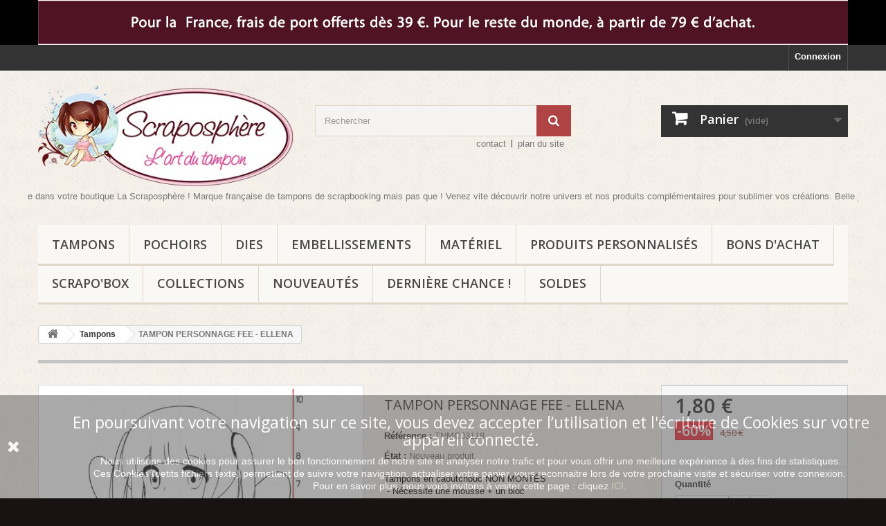

--- FILE ---
content_type: text/html; charset=utf-8
request_url: https://www.scraposphere.com/boutique/tampons/2000-tampon-personnage-fee-ellena.html
body_size: 18361
content:
<!DOCTYPE HTML> <!--[if lt IE 7]><html class="no-js lt-ie9 lt-ie8 lt-ie7" lang="fr-fr"><![endif]--> <!--[if IE 7]><html class="no-js lt-ie9 lt-ie8 ie7" lang="fr-fr"><![endif]--> <!--[if IE 8]><html class="no-js lt-ie9 ie8" lang="fr-fr"><![endif]--> <!--[if gt IE 8]><html class="no-js ie9" lang="fr-fr"><![endif]--><html lang="fr-fr"><head><meta charset="utf-8" /><title>SCRAPOSPHERE SCRAPBOOKING TAMPONS</title><meta name="description" content="Boutique spécialisée dans les loisirs créatifs, principalement le scrapbooking. Nos produits : tampons caoutchouc tampons transparents clear matériel scrap pochoirs perforatrices encres colles doubles faces" /><meta name="keywords" content="SCRAPOSPHERE SCRAPBOOKING TAMPONS" /><meta name="generator" content="PrestaShop" /><meta name="robots" content="index,follow" /><meta name="viewport" content="width=device-width, minimum-scale=0.25, maximum-scale=1.6, initial-scale=1.0" /><meta name="apple-mobile-web-app-capable" content="yes" /><link rel="icon" type="image/vnd.microsoft.icon" href="/boutique/img/favicon.ico?1767898853" /><link rel="shortcut icon" type="image/x-icon" href="/boutique/img/favicon.ico?1767898853" /><link rel="stylesheet" href="https://www.scraposphere.com/boutique/themes/default-bootstrap/cache/v_115_c3774487dff0eeaf4ed11866ba2cb2cc_all.css" type="text/css" media="all" /><link rel="stylesheet" href="https://www.scraposphere.com/boutique/themes/default-bootstrap/cache/v_115_1ee0713d95d51227d5e413157cb3dc0d_print.css" type="text/css" media="print" /><meta property="og:type" content="product" /><meta property="og:url" content="https://www.scraposphere.com/boutique/tampons/2000-tampon-personnage-fee-ellena.html" /><meta property="og:title" content="SCRAPOSPHERE SCRAPBOOKING TAMPONS" /><meta property="og:site_name" content="Scraposphère" /><meta property="og:description" content="Boutique spécialisée dans les loisirs créatifs, principalement le scrapbooking. Nos produits : tampons caoutchouc tampons transparents clear matériel scrap pochoirs perforatrices encres colles doubles faces" /><meta property="og:image" content="https://www.scraposphere.com/boutique/1565-large_default/tampon-personnage-fee-ellena.jpg" /><meta property="product:pretax_price:amount" content="1.8" /><meta property="product:pretax_price:currency" content="EUR" /><meta property="product:price:amount" content="1.8" /><meta property="product:price:currency" content="EUR" /><meta property="product:weight:value" content="0.020000" /><meta property="product:weight:units" content="kg" />  
<script type="text/javascript" src="/boutique/modules/eicaptcha//js/eicaptcha-modules.js"></script> <link rel="stylesheet" href="//fonts.googleapis.com/css?family=Open+Sans:300,600&amp;subset=latin,latin-ext" type="text/css" media="all" /> <!--[if IE 8]> 
<script src="https://oss.maxcdn.com/libs/html5shiv/3.7.0/html5shiv.js"></script> 
<script src="https://oss.maxcdn.com/libs/respond.js/1.3.0/respond.min.js"></script> <![endif]--></head><body id="product" class="product product-2000 product-tampon-personnage-fee-ellena category-212 category-tampons hide-left-column hide-right-column lang_fr"><div id="page"><div class="header-container"> <header id="header"><div class="banner"><div class="container"><div class="row"> <a href="https://www.scraposphere.com/boutique/content/1-livraison" title=""> <img class="img-responsive" src="https://www.scraposphere.com/boutique/modules/blockbanner/img/f4aa88ed607ffe32026ae7f809911511.gif" alt="" title="" width="1170" height="65" /> </a></div></div></div><div class="nav"><div class="container"><div class="row"> <nav><div class="header_user_info"> <a class="login" href="https://www.scraposphere.com/boutique/mon-compte" rel="nofollow" title="Identifiez-vous"> Connexion </a></div></nav></div></div></div><div><div class="container"><div class="row"><div id="header_logo"> <a href="https://www.scraposphere.com/boutique/" title="Scraposphère"> <img class="logo img-responsive" src="https://www.scraposphere.com/boutique/img/scraposphere-logo-1586360992.jpg" alt="Scraposphère" width="400" height="171"/> </a></div><div id="search_block_top" class="col-sm-4 clearfix"><form id="searchbox" method="get" action="//www.scraposphere.com/boutique/recherche" > <input type="hidden" name="controller" value="search" /> <input type="hidden" name="orderby" value="position" /> <input type="hidden" name="orderway" value="desc" /> <input class="search_query form-control" type="text" id="search_query_top" name="search_query" placeholder="Rechercher" value="" /> <button type="submit" name="submit_search" class="btn btn-default button-search"> <span>Rechercher</span> </button></form></div><div class="col-sm-4 clearfix"><div class="shopping_cart"> <a href="https://www.scraposphere.com/boutique/commande" title="Voir mon panier" rel="nofollow"> <b>Panier</b> <span class="ajax_cart_quantity unvisible">0</span> <span class="ajax_cart_product_txt unvisible">Produit</span> <span class="ajax_cart_product_txt_s unvisible">Produits</span> <span class="ajax_cart_total unvisible"> </span> <span class="ajax_cart_no_product">(vide)</span> </a><div class="cart_block block exclusive"><div class="block_content"><div class="cart_block_list"><p class="cart_block_no_products"> Aucun produit</p><div class="cart-prices"><div class="cart-prices-line first-line"> <span class="price cart_block_shipping_cost ajax_cart_shipping_cost unvisible"> A déterminer </span> <span class="unvisible"> Livraison </span></div><div class="cart-prices-line last-line"> <span class="price cart_block_total ajax_block_cart_total">0,00 €</span> <span>Total</span></div></div><p class="cart-buttons"> <a id="button_order_cart" class="btn btn-default button button-small" href="https://www.scraposphere.com/boutique/commande" title="Commander" rel="nofollow"> <span> Commander<i class="icon-chevron-right right"></i> </span> </a></p></div></div></div></div></div><div id="layer_cart"><div class="clearfix"><div class="layer_cart_product col-xs-12 col-md-6"> <span class="cross" title="Fermer la fenêtre"></span> <span class="title"> <i class="icon-check"></i>Ce produit a été ajouté à votre panier </span><div class="product-image-container layer_cart_img"></div><div class="layer_cart_product_info"> <span id="layer_cart_product_title" class="product-name"></span> <span id="layer_cart_product_attributes"></span><div> <strong class="dark">Quantité</strong> <span id="layer_cart_product_quantity"></span></div><div> <strong class="dark">Total</strong> <span id="layer_cart_product_price"></span></div></div></div><div class="layer_cart_cart col-xs-12 col-md-6"> <span class="title"> <span class="ajax_cart_product_txt_s unvisible"> Il y a <span class="ajax_cart_quantity">0</span> articles dans votre panier </span> <span class="ajax_cart_product_txt "> Il y a 1 article dans votre panier </span> </span><div class="layer_cart_row"> <strong class="dark"> Total articles </strong> <span class="ajax_block_products_total"> </span></div><div class="layer_cart_row"> <strong class="dark unvisible"> Frais de port&nbsp; </strong> <span class="ajax_cart_shipping_cost unvisible"> A déterminer </span></div><div class="layer_cart_row"> <strong class="dark"> Total </strong> <span class="ajax_block_cart_total"> </span></div><div class="button-container"> <span class="continue btn btn-default button exclusive-medium" title="Continuer mes achats"> <span> <i class="icon-chevron-left left"></i>Continuer mes achats </span> </span> <a class="btn btn-default button button-medium" href="https://www.scraposphere.com/boutique/commande" title="Procéder au paiement" rel="nofollow"> <span> Procéder au paiement<i class="icon-chevron-right right"></i> </span> </a></div></div></div><div class="crossseling"></div></div><div class="layer_cart_overlay"></div><ul id="header_links"><li id="header_link_contact"><a href="https://www.scraposphere.com/boutique/nous-contacter" title="contact">contact</a></li><li id="header_link_sitemap"><a href="https://www.scraposphere.com/boutique/plan-site" title="plan du site">plan du site</a></li><li id="header_link_bookmark">  </li></ul><div id="scroller_container"><div id="scroller"> Bonjour et bienvenue dans votre boutique La Scraposphère ! Marque française de tampons de scrapbooking mais pas que ! Venez vite découvrir notre univers et nos produits complémentaires pour sublimer vos créations. Belle journée à vous et au plaisir !</div></div> <div id="block_top_menu" class="sf-contener clearfix col-lg-12"><div class="cat-title">Menu</div><ul class="sf-menu clearfix menu-content"><li><a href="https://www.scraposphere.com/boutique/212-tampons" title="Tampons">Tampons</a><ul><li><a href="https://www.scraposphere.com/boutique/213-tampons-caoutchouc-montes" title="Tampons Transparents - Clear">Tampons Transparents - Clear</a></li><li><a href="https://www.scraposphere.com/boutique/214-tampons-caoutchouc-montes" title="Tampons Caoutchouc Montés">Tampons Caoutchouc Montés</a></li><li><a href="https://www.scraposphere.com/boutique/215-tampons-caoutchouc-montes" title="Tampons Caoutchouc NON Montés">Tampons Caoutchouc NON Montés</a></li><li><a href="https://www.scraposphere.com/boutique/315-tampons-caoutchouc-montes" title="Tampons Rotatifs">Tampons Rotatifs</a></li><li><a href="https://www.scraposphere.com/boutique/254-tampons-caoutchouc-montes" title="Matériel pour monter vos tampons">Matériel pour monter vos tampons</a><ul><li><a href="https://www.scraposphere.com/boutique/258-tampons-caoutchouc-montes" title="Mousses">Mousses</a></li><li><a href="https://www.scraposphere.com/boutique/260-supports-acryliques-blocs-acryliques" title="Supports Acryliques - Blocs Acryliques">Supports Acryliques - Blocs Acryliques</a></li><li><a href="https://www.scraposphere.com/boutique/257-supports-bois" title="Supports Bois">Supports Bois</a></li></ul></li><li><a href="https://www.scraposphere.com/boutique/229-par-theme" title="Par thème">Par thème</a><ul><li><a href="https://www.scraposphere.com/boutique/246-alphabets" title="Alphabets">Alphabets</a></li><li><a href="https://www.scraposphere.com/boutique/232-animaux" title="Animaux">Animaux</a><ul><li><a href="https://www.scraposphere.com/boutique/245-animaux-marins-coquillages-crustaces-poissons" title="Animaux marins : coquillages, crustacés, poissons...">Animaux marins : coquillages, crustacés, poissons...</a></li><li><a href="https://www.scraposphere.com/boutique/268-chats-chiens" title="Chats / Chiens">Chats / Chiens</a></li><li><a href="https://www.scraposphere.com/boutique/244-insectes-libellules-papillons" title="Insectes : libellules, papillons...">Insectes : libellules, papillons...</a></li><li><a href="https://www.scraposphere.com/boutique/243-oiseaux" title="Oiseaux">Oiseaux</a></li><li><a href="https://www.scraposphere.com/boutique/267-rongeurs-ecureuils-lapins-souris" title="Rongeurs : écureuils, lapins, souris...">Rongeurs : écureuils, lapins, souris...</a></li><li><a href="https://www.scraposphere.com/boutique/316-autres" title="Autres">Autres</a></li></ul></li><li><a href="https://www.scraposphere.com/boutique/247-fleurs-feuillages" title="Fleurs / Feuillages">Fleurs / Feuillages</a></li><li><a href="https://www.scraposphere.com/boutique/285-astre-galaxie" title="Astre - Galaxie">Astre - Galaxie</a></li><li><a href="https://www.scraposphere.com/boutique/276-formes" title="Formes">Formes</a><ul><li><a href="https://www.scraposphere.com/boutique/298-arabesques" title="Arabesques">Arabesques</a></li><li><a href="https://www.scraposphere.com/boutique/300-bordures-frises" title="Bordures / Frises">Bordures / Frises</a></li><li><a href="https://www.scraposphere.com/boutique/277-cercles-ronds" title="Cercles / Ronds">Cercles / Ronds</a></li><li><a href="https://www.scraposphere.com/boutique/278-carres" title="Carrés">Carrés</a></li><li><a href="https://www.scraposphere.com/boutique/282-coeurs" title="Coeurs">Coeurs</a></li><li><a href="https://www.scraposphere.com/boutique/280-doodling" title="Doodling">Doodling</a></li><li><a href="https://www.scraposphere.com/boutique/283-etiquettes-tags" title="Etiquettes / Tags">Etiquettes / Tags</a></li><li><a href="https://www.scraposphere.com/boutique/281-etoiles" title="Etoiles">Etoiles</a></li><li><a href="https://www.scraposphere.com/boutique/294-fleches" title="Flèches">Flèches</a></li><li><a href="https://www.scraposphere.com/boutique/296-rectangles" title="Rectangles">Rectangles</a></li><li><a href="https://www.scraposphere.com/boutique/279-triangles" title="Triangles">Triangles</a></li><li><a href="https://www.scraposphere.com/boutique/293-autres" title="Autres">Autres</a></li></ul></li><li><a href="https://www.scraposphere.com/boutique/322-loisirs" title="Loisirs">Loisirs</a><ul><li><a href="https://www.scraposphere.com/boutique/324-arts-creatifs" title="Arts créatifs">Arts créatifs</a></li><li><a href="https://www.scraposphere.com/boutique/311-cinema-photographie" title="Cinéma / Photographie">Cinéma / Photographie</a></li><li><a href="https://www.scraposphere.com/boutique/292-musique" title="Musique">Musique</a></li><li><a href="https://www.scraposphere.com/boutique/323-sports" title="Sports">Sports</a></li><li><a href="https://www.scraposphere.com/boutique/242-vacances-voyages" title="Vacances, Voyages">Vacances, Voyages</a></li></ul></li><li><a href="https://www.scraposphere.com/boutique/233-mots-sentiments" title="Mots, sentiments">Mots, sentiments</a><ul><li><a href="https://www.scraposphere.com/boutique/287-anglais" title="Anglais">Anglais</a></li><li><a href="https://www.scraposphere.com/boutique/288-francais" title="Français">Français</a></li><li><a href="https://www.scraposphere.com/boutique/289-autres" title="Autres">Autres</a></li></ul></li><li><a href="https://www.scraposphere.com/boutique/297-nourriture" title="Nourriture">Nourriture</a></li><li><a href="https://www.scraposphere.com/boutique/286-objets" title="Objets">Objets</a></li><li><a href="https://www.scraposphere.com/boutique/230-occasions" title="Occasions">Occasions</a><ul><li><a href="https://www.scraposphere.com/boutique/295-amour-amitie" title="Amour, Amitié">Amour, Amitié</a></li><li><a href="https://www.scraposphere.com/boutique/239-anniversaire" title="Anniversaire">Anniversaire</a></li><li><a href="https://www.scraposphere.com/boutique/240-fetes-des-meresperes" title="Fêtes des Mères/Pères">Fêtes des Mères/Pères</a></li><li><a href="https://www.scraposphere.com/boutique/237-halloween" title="Halloween">Halloween</a></li><li><a href="https://www.scraposphere.com/boutique/236-naissance" title="Naissance">Naissance</a></li><li><a href="https://www.scraposphere.com/boutique/234-noel" title="Noël">Noël</a></li><li><a href="https://www.scraposphere.com/boutique/235-paques" title="Pâques">Pâques</a></li><li><a href="https://www.scraposphere.com/boutique/299-remerciements" title="Remerciements">Remerciements</a></li><li><a href="https://www.scraposphere.com/boutique/325-rentree-ecole" title="Rentrée - Ecole">Rentrée - Ecole</a></li><li><a href="https://www.scraposphere.com/boutique/291-autres" title="Autres">Autres</a></li></ul></li><li><a href="https://www.scraposphere.com/boutique/248-personnages-vetements" title="Personnages / Vêtements">Personnages / Vêtements</a></li><li><a href="https://www.scraposphere.com/boutique/249-tampons-de-fond" title="Tampons de fond">Tampons de fond</a></li></ul></li></ul></li><li><a href="https://www.scraposphere.com/boutique/217-pochoirs" title="Pochoirs">Pochoirs</a></li><li><a href="https://www.scraposphere.com/boutique/218-dies" title="Dies">Dies</a></li><li><a href="https://www.scraposphere.com/boutique/220-embellissements" title="Embellissements">Embellissements</a><ul><li><a href="https://www.scraposphere.com/boutique/225-breloques" title="Breloques">Breloques</a></li><li><a href="https://www.scraposphere.com/boutique/224-dots-strass-demi-perles" title="Dots - Strass - Demi Perles">Dots - Strass - Demi Perles</a></li><li><a href="https://www.scraposphere.com/boutique/221-embellissements-bois" title="Embellissements bois">Embellissements bois</a></li><li><a href="https://www.scraposphere.com/boutique/301-etiquettes-decoupes-dies-cut" title="Etiquettes / Découpes / Dies Cut">Etiquettes / Découpes / Dies Cut</a></li><li><a href="https://www.scraposphere.com/boutique/362-shakers" title="Shakers">Shakers</a></li><li><a href="https://www.scraposphere.com/boutique/263-supports-a-decorer" title="Supports à décorer">Supports à décorer</a></li></ul></li><li><a href="https://www.scraposphere.com/boutique/261-materiel" title="Matériel">Matériel</a><ul><li><a href="https://www.scraposphere.com/boutique/314-colle-double-face" title="Colle - Double face">Colle - Double face</a></li><li><a href="https://www.scraposphere.com/boutique/308-embossage-a-chaud" title="Embossage à chaud">Embossage à chaud</a></li><li><a href="https://www.scraposphere.com/boutique/262-encres-pigments" title="Encres - Pigments">Encres - Pigments</a><ul><li><a href="https://www.scraposphere.com/boutique/302-distress-ranger" title="Distress - Ranger">Distress - Ranger</a></li><li><a href="https://www.scraposphere.com/boutique/305-memento-tsukineko" title="Memento - Tsukineko">Memento - Tsukineko</a></li><li><a href="https://www.scraposphere.com/boutique/304-versafine-tsukineko" title="Versafine - Tsukineko">Versafine - Tsukineko</a></li><li><a href="https://www.scraposphere.com/boutique/310-310" title="Shimmer Powder - Nuvo">Shimmer Powder - Nuvo</a></li><li><a href="https://www.scraposphere.com/boutique/334-stazon-tsukineko" title="Stazon - Tsukineko">Stazon - Tsukineko</a></li></ul></li><li><a href="https://www.scraposphere.com/boutique/345-papiers" title="Papiers">Papiers</a></li><li><a href="https://www.scraposphere.com/boutique/361-plaques-embossage" title="Plaques Embossage">Plaques Embossage</a></li><li><a href="https://www.scraposphere.com/boutique/309-produits-pour-embellir" title="Produits pour embellir">Produits pour embellir</a><ul><li><a href="https://www.scraposphere.com/boutique/326-aladine" title="Aladine">Aladine</a></li><li><a href="https://www.scraposphere.com/boutique/312-nuvo" title="Nuvo">Nuvo</a></li><li><a href="https://www.scraposphere.com/boutique/313-autres" title="Autres">Autres</a></li></ul></li><li><a href="https://www.scraposphere.com/boutique/307-outils" title="Outils">Outils</a></li></ul></li><li><a href="https://www.scraposphere.com/boutique/319-produits-personnalises" title="Produits personnalisés">Produits personnalisés</a><ul><li><a href="https://www.scraposphere.com/boutique/256-tampons-personnalises" title="Tampons personnalisés">Tampons personnalisés</a></li><li><a href="https://www.scraposphere.com/boutique/320-badges-personnalises" title="Badges personnalisés">Badges personnalisés</a></li></ul></li><li><a href="https://www.scraposphere.com/boutique/252-bons-d-achat" title="Bons d'achat">Bons d'achat</a></li><li><a href="https://www.scraposphere.com/boutique/250-scrapo-box" title="Scrapo'Box">Scrapo'Box</a></li><li><a href="https://www.scraposphere.com/boutique/347-collections" title="COLLECTIONS">COLLECTIONS</a><ul><li><a href="https://www.scraposphere.com/boutique/374-fevrier-2026" title="Février 2026">Février 2026</a></li><li><a href="https://www.scraposphere.com/boutique/370-octobre-2025" title="Octobre 2025">Octobre 2025</a></li><li><a href="https://www.scraposphere.com/boutique/369-juin-2025" title="Juin 2025">Juin 2025</a></li><li><a href="https://www.scraposphere.com/boutique/368-fevrier-2025" title="Février 2025">Février 2025</a></li><li><a href="https://www.scraposphere.com/boutique/367-octobre-2024" title="Octobre 2024">Octobre 2024</a></li><li><a href="https://www.scraposphere.com/boutique/366-juin-2024" title="Juin 2024">Juin 2024</a></li><li><a href="https://www.scraposphere.com/boutique/365-fevrier-2024" title="Février 2024">Février 2024</a></li><li><a href="https://www.scraposphere.com/boutique/363-octobre-2023" title="Octobre 2023">Octobre 2023</a></li><li><a href="https://www.scraposphere.com/boutique/360-juin-2023" title="Juin 2023">Juin 2023</a></li><li><a href="https://www.scraposphere.com/boutique/357-mars-2023" title="Mars 2023">Mars 2023</a></li><li><a href="https://www.scraposphere.com/boutique/355-octobre-2022" title="Octobre 2022">Octobre 2022</a></li><li><a href="https://www.scraposphere.com/boutique/350-juin-2022" title="Juin 2022">Juin 2022</a></li><li><a href="https://www.scraposphere.com/boutique/351-mars-2022" title="Mars 2022">Mars 2022</a></li><li><a href="https://www.scraposphere.com/boutique/352-novembre-2021" title="Novembre 2021">Novembre 2021</a></li><li><a href="https://www.scraposphere.com/boutique/349-septembre-2021" title="Septembre 2021">Septembre 2021</a></li><li><a href="https://www.scraposphere.com/boutique/348-juin-2021" title="Juin 2021">Juin 2021</a></li></ul></li><li><a href="https://www.scraposphere.com/boutique/327-nouveautes" title="Nouveautés">Nouveautés</a></li><li><a href="https://www.scraposphere.com/boutique/253-derniere-chance-" title="Dernière chance !">Dernière chance !</a></li><li><a href="https://www.scraposphere.com/boutique/335-soldes" title="SOLDES">SOLDES</a><ul><li><a href="https://www.scraposphere.com/boutique/341-5-" title="5 %">5 %</a></li><li><a href="https://www.scraposphere.com/boutique/342-10-" title="10 %">10 %</a></li><li><a href="https://www.scraposphere.com/boutique/336-20-" title="20 %">20 %</a></li><li><a href="https://www.scraposphere.com/boutique/337-25-" title="25 %">25 %</a></li><li><a href="https://www.scraposphere.com/boutique/338-30-" title="30 %">30 %</a></li><li><a href="https://www.scraposphere.com/boutique/339-40-" title="40 %">40 %</a></li><li><a href="https://www.scraposphere.com/boutique/340-50-" title="50 %">50 %</a></li><li><a href="https://www.scraposphere.com/boutique/354-60-" title="60 %">60 %</a></li><li><a href="https://www.scraposphere.com/boutique/364-70-" title="70 %">70 %</a></li><li><a href="https://www.scraposphere.com/boutique/353-tous-les-produits-soldes" title="Tous les produits soldés">Tous les produits soldés</a></li></ul></li></ul></div></div></div></div> </header></div><div class="columns-container"><div id="columns" class="container"><div class="breadcrumb clearfix"> <a class="home" href="https://www.scraposphere.com/boutique/" title="retour &agrave; Accueil"><i class="icon-home"></i></a> <span class="navigation-pipe">&gt;</span> <span class="navigation_page"><span itemscope itemtype="http://data-vocabulary.org/Breadcrumb"><a itemprop="url" href="https://www.scraposphere.com/boutique/212-tampons" title="Tampons" ><span itemprop="title">Tampons</span></a></span><span class="navigation-pipe">></span>TAMPON PERSONNAGE FEE - ELLENA</span></div><div id="slider_row" class="row"></div><div class="row"><div id="center_column" class="center_column col-xs-12 col-sm-12"><div itemscope itemtype="https://schema.org/Product"><meta itemprop="url" content="https://www.scraposphere.com/boutique/tampons/2000-tampon-personnage-fee-ellena.html"><div class="primary_block row"><div class="container"><div class="top-hr"></div></div><div class="pb-left-column col-xs-12 col-sm-4 col-md-5"><div id="image-block" class="clearfix"> <span class="discount">Prix r&eacute;duit !</span> <span id="view_full_size"> <img id="bigpic" itemprop="image" src="https://www.scraposphere.com/boutique/1565-large_default/tampon-personnage-fee-ellena.jpg" title="TAMPON PERSONNAGE FEE - ELLENA" alt="TAMPON PERSONNAGE FEE - ELLENA" width="458" height="458"/> <span class="span_link no-print">Agrandir l&#039;image</span> </span></div><div id="views_block" class="clearfix "><div id="thumbs_list"><ul id="thumbs_list_frame"><li id="thumbnail_1564"> <a href="https://www.scraposphere.com/boutique/1564-thickbox_default/tampon-personnage-fee-ellena.jpg" data-fancybox-group="other-views" class="fancybox" title="TAMPON PERSONNAGE FEE - ELLENA"> <img class="img-responsive" id="thumb_1564" src="https://www.scraposphere.com/boutique/1564-cart_default/tampon-personnage-fee-ellena.jpg" alt="TAMPON PERSONNAGE FEE - ELLENA" title="TAMPON PERSONNAGE FEE - ELLENA" height="80" width="80" itemprop="image" /> </a></li><li id="thumbnail_1565" class="last"> <a href="https://www.scraposphere.com/boutique/1565-thickbox_default/tampon-personnage-fee-ellena.jpg" data-fancybox-group="other-views" class="fancybox shown" title="TAMPON PERSONNAGE FEE - ELLENA"> <img class="img-responsive" id="thumb_1565" src="https://www.scraposphere.com/boutique/1565-cart_default/tampon-personnage-fee-ellena.jpg" alt="TAMPON PERSONNAGE FEE - ELLENA" title="TAMPON PERSONNAGE FEE - ELLENA" height="80" width="80" itemprop="image" /> </a></li></ul></div></div><p class="resetimg clear no-print"> <span id="wrapResetImages" style="display: none;"> <a href="https://www.scraposphere.com/boutique/tampons/2000-tampon-personnage-fee-ellena.html" data-id="resetImages"> <i class="icon-repeat"></i> Afficher toutes les images </a> </span></p></div><div class="pb-center-column col-xs-12 col-sm-4"><h1 itemprop="name">TAMPON PERSONNAGE FEE - ELLENA</h1><p id="product_reference"> <label>R&eacute;f&eacute;rence : </label> <span class="editable" itemprop="sku" content="TNMC03118">TNMC03118</span></p><p id="product_condition"> <label>&Eacute;tat : </label><link itemprop="itemCondition" href="https://schema.org/NewCondition"/> <span class="editable">Nouveau produit</span></p><div id="short_description_block"><div id="short_description_content" class="rte align_justify" itemprop="description"><p><span style="color:#000000;">Tampons en caoutchouc NON MONTÉS</span><br /> <span style="color:#000000;">&nbsp;- Nécessite une mousse + un bloc&nbsp;</span></p><p><span style="color:#b22222;">&nbsp;- Bloc et mousse vendus séparément</span><br /> <br /> Les tampons Scraposphère (r) sont créés et fabriqués en France,<br /> en caoutchouc moulé (2008-2018) ou coupé au laser (depuis mars 2018)</p><p>&nbsp;</p></div><p class="buttons_bottom_block"> <a href="javascript:{}" class="button"> Plus de d&eacute;tails </a></p></div><p id="availability_statut" style="display: none;"> <span id="availability_value" class="label label-success"></span></p><p class="warning_inline" id="last_quantities" >Attention : derni&egrave;re pi&egrave;ce disponible !</p><p id="availability_date" style="display: none;"> <span id="availability_date_label">Date de disponibilit&eacute;:</span> <span id="availability_date_value">14/04/2013</span></p><div id="oosHook" style="display: none;"><form><p class="form-group"> <input type="text" id="oos_customer_email" name="customer_email" size="20" value="votre@email.com" class="mailalerts_oos_email form-control" /></p> <button type="submit" class="btn btn-default" title="Prévenez-moi lorsque le produit est disponible" id="mailalert_link" rel="nofollow">Prévenez-moi lorsque le produit est disponible</button> <span id="oos_customer_email_result" style="display:none; display: block;"></span></form></div><p class="socialsharing_product list-inline no-print"> <button data-type="facebook" type="button" class="btn btn-default btn-facebook social-sharing"> <i class="icon-facebook"></i> Partager </button></p><ul id="usefull_link_block" class="clearfix no-print"><li class="sendtofriend"> <a id="send_friend_button" href="#send_friend_form"> Envoyer à un ami </a><div style="display: none;"><div id="send_friend_form"><h2 class="page-subheading"> Envoyer à un ami</h2><div class="row"><div class="product clearfix col-xs-12 col-sm-6"> <img src="https://www.scraposphere.com/boutique/1565-home_default/tampon-personnage-fee-ellena.jpg" height="200" width="200" alt="TAMPON PERSONNAGE FEE - ELLENA" /><div class="product_desc"><p class="product_name"> <strong>TAMPON PERSONNAGE FEE - ELLENA</strong></p><p><span style="color:#000000;">Tampons en caoutchouc NON MONTÉS</span><br /> <span style="color:#000000;">&nbsp;- Nécessite une mousse + un bloc&nbsp;</span></p><p><span style="color:#b22222;">&nbsp;- Bloc et mousse vendus séparément</span><br /> <br /> Les tampons Scraposphère (r) sont créés et fabriqués en France,<br /> en caoutchouc moulé (2008-2018) ou coupé au laser (depuis mars 2018)</p><p>&nbsp;</p></div></div><div class="send_friend_form_content col-xs-12 col-sm-6" id="send_friend_form_content"><div id="send_friend_form_error"></div><div id="send_friend_form_success"></div><div class="form_container"><p class="intro_form"> Destinataire :</p><p class="text"> <label for="friend_name"> Nom de votre ami <sup class="required">*</sup> : </label> <input id="friend_name" name="friend_name" type="text" value=""/></p><p class="text"> <label for="friend_email"> Adresse e-mail de votre ami <sup class="required">*</sup> : </label> <input id="friend_email" name="friend_email" type="text" value=""/></p><p class="txt_required"> <sup class="required">*</sup> Champs requis</p></div><p class="submit"> <button id="sendEmail" class="btn button button-small" name="sendEmail" type="submit"> <span>Envoyer</span> </button>&nbsp; OU&nbsp; <a class="closefb" href="#"> Annuler </a></p></div></div></div></div></li><li id="left_share_fb"> <a href="http://www.facebook.com/sharer.php?u=https%3A%2F%2Fwww.scraposphere.com%2Fboutique%2Ftampons%2F2000-tampon-personnage-fee-ellena.html&amp;t=TAMPON+PERSONNAGE+FEE+-+ELLENA" class="_blank">Partager sur Facebook !</a></li><li class="print"> <a href="javascript:print();"> Imprimer </a></li></ul></div><div class="pb-right-column col-xs-12 col-sm-4 col-md-3"><form id="buy_block" action="https://www.scraposphere.com/boutique/panier" method="post"><p class="hidden"> <input type="hidden" name="token" value="08fd750a9d446773a4e1f1a7105ef210" /> <input type="hidden" name="id_product" value="2000" id="product_page_product_id" /> <input type="hidden" name="add" value="1" /> <input type="hidden" name="id_product_attribute" id="idCombination" value="" /></p><div class="box-info-product"><div class="content_prices clearfix"><div><p class="our_price_display" itemprop="offers" itemscope itemtype="https://schema.org/Offer"><link itemprop="availability" href="https://schema.org/InStock"/><span id="our_price_display" class="price" itemprop="price" content="1.8">1,80 €</span><meta itemprop="priceCurrency" content="EUR" /></p><p id="reduction_percent" ><span id="reduction_percent_display">-60%</span></p><p id="reduction_amount" style="display:none"><span id="reduction_amount_display"></span></p><p id="old_price"><span id="old_price_display"><span class="price">4,50 €</span></span></p></div><div class="clear"></div></div><div class="product_attributes clearfix"><p id="quantity_wanted_p"> <label for="quantity_wanted">Quantit&eacute;</label> <input type="number" min="1" name="qty" id="quantity_wanted" class="text" value="1" /> <a href="#" data-field-qty="qty" class="btn btn-default button-minus product_quantity_down"> <span><i class="icon-minus"></i></span> </a> <a href="#" data-field-qty="qty" class="btn btn-default button-plus product_quantity_up"> <span><i class="icon-plus"></i></span> </a> <span class="clearfix"></span></p><p id="minimal_quantity_wanted_p" style="display: none;"> La quantit&eacute; minimale pour pouvoir commander ce produit est <b id="minimal_quantity_label">1</b></p></div><div class="box-cart-bottom"><div><p id="add_to_cart" class="buttons_bottom_block no-print"> <button type="submit" name="Submit" class="exclusive"> <span>Ajouter au panier</span> </button></p></div><div id="product_payment_logos"><div class="box-security"><h5 class="product-heading-h5">Paiement CB s&eacute;curis&eacute;</h5> <img src="/boutique/modules/productpaymentlogos/img/1b6bc31063d96933e1cbc867de1fe250.png" alt="Paiement CB s&eacute;curis&eacute;" class="img-responsive" /></div></div></div></div></form></div></div> <section class="page-product-box"><h3 class="page-product-heading">En savoir plus</h3><div class="rte"><p data-end="204" data-start="150"><span style="font-family:tahoma,geneva,sans-serif;"><span style="font-size:16px;">Laissez libre cours à votre créativité avec ce tampon unique ! Parfait pour personnaliser vos cartes, albums et projets DIY.<br /> <br /> <br /> <strong data-end="202" data-start="153">Tout ce qu’il faut savoir avant de scrapper !</strong></span></span><br /> &nbsp;</p><p data-end="327" data-start="206"><span style="font-family:tahoma,geneva,sans-serif;"><span style="font-size:16px;"><strong data-end="230" data-start="209">Mesures parfaites</strong> : Toutes les dimensions sont indiquées en centimètres, pour des créations au millimètre près !</span></span></p><p data-end="466" data-start="329"><span style="font-family:tahoma,geneva,sans-serif;"><span style="font-size:16px;"><strong data-end="366" data-start="333">Comment utiliser votre tampon</strong> : Il vous monter votre tampon sur une feuille de mousse. <em>Feuille disponible <a href="https://www.scraposphere.com/boutique/tampons-caoutchouc-montes/4492-mousse-statique-21-60-x-27-90-cm-3-mm-ez-mount.html">[ICI]</a>&nbsp;</em>Ensuite il vous faut un bloc acrylique, un support bois&nbsp;ou une presse de tamponnage.&nbsp;<em data-end="464" data-start="431">Bloc acrylique disponible <a href="https://www.scraposphere.com/boutique/tampons-caoutchouc-montes/2974-support-bloc-acrylique-a-paertir-de-2-.html">[ICI]</a>&nbsp;et support bois disponible <a href="https://www.scraposphere.com/boutique/257-supports-bois">[ICI]</a></em><br /> Autre solution, le tampon peut être utiliser sans mousse avec une feuille&nbsp;autocollante montée sur bloc acrylique. Feuille disponible <a href="https://www.scraposphere.com/boutique/tampons-caoutchouc-montes/5669-tack-n-peel-feuille-adhesive-reutilisable.html">[ICI]</a></span></span><br /> <br /> <span style="font-family:tahoma,geneva,sans-serif;"><span style="font-size:16px;"><strong data-end="504" data-start="471">Astuce magique anti-décollage</strong> : Si votre tampon ne colle plus, un petit coup de colle spéciale et hop… comme neuf !&nbsp;<em data-end="617" data-start="593">Colle disponible <a href="https://www.scraposphere.com/boutique/materiel/706-colle-repositionnable-en-spray-pour-tampons-non-adherents-et-tapis-machines-de-decoupe.html?search_query=colle&amp;results=1140">[ICI]</a></em></span></span></p><p data-end="466" data-start="329"><span style="font-family:tahoma,geneva,sans-serif;"><span style="font-size:16px;"><b>Astuce nettoyage&nbsp;</b>: Si vous souhaitez prendre bien soin de vos tampons, offrez&nbsp;leur&nbsp;un nettoyage tout en douceur ! <em>Coussin disponible <a href="https://www.scraposphere.com/boutique/tampons/772-nettoyeur-pour-tampons-vaessen-creative.html?search_query=nettoyage&amp;results=1">[ICI]</a></em></span></span></p><p data-end="619" data-start="468">&nbsp;</p><p data-end="838" data-start="621"><span style="font-family:tahoma,geneva,sans-serif;"><span style="font-size:16px;">⚠️ <strong data-end="655" data-start="624">Attention, stocks limités !</strong><br /> Nos tampons sont tellement adorés qu’ils partent vite&nbsp;<img alt="wink" height="23" src="https://www.scraposphere.com/boutique/modules/sitologconnector/ckeditor_full_plus_few_plugins/plugins/smiley/images/wink_smile.png" title="wink" width="23" /><br data-end="713" data-start="710" /> Si jamais un tampon est en rupture, pas de souci : nous vous proposerons un échange ou un remboursement, selon votre choix.<br /> <br /> <strong>Bonus Vidéo : Comment montez ses tampons caoutchoucs&nbsp;</strong></span></span></p><p data-end="838" data-start="621" style="text-align: center;"><iframe allowfullscreen="" frameborder="0" height="360" src="//www.youtube.com/embed/5K-jUb8gwCw?autoplay=1" width="640"></iframe></p></div> </section> <section id="crossselling" class="page-product-box"><h3 class="productscategory_h2 page-product-heading"> Les clients qui ont acheté ce produit ont également acheté...</h3><div id="crossselling_list"><ul id="crossselling_list_car" class="clearfix"><li class="product-box item" itemprop="isRelatedTo" itemscope itemtype="https://schema.org/Product"> <a class="lnk_img product-image" href="https://www.scraposphere.com/boutique/tampons/3358-tampon-au-bord-de-la-riviere-par-lily-fairy.html" title="TAMPON AU BORD DE LA RIVIERE par Lily Fairy" > <img itemprop="image" src="https://www.scraposphere.com/boutique/3438-home_default/tampon-au-bord-de-la-riviere-par-lily-fairy.jpg" alt="TAMPON AU BORD DE LA RIVIERE par Lily Fairy" /> </a><div class="s_title_block"><h5 itemprop="name" class="product-name"> <a itemprop="url" href="https://www.scraposphere.com/boutique/tampons/3358-tampon-au-bord-de-la-riviere-par-lily-fairy.html" title="TAMPON AU BORD DE LA RIVIERE par Lily Fairy"> TAMPON AU... </a></h5><p>Tampons en caoutchouc NON MONTÉS &nbsp;-...</p></div><p class="price_display"> <span class="price">0,68 €</span></p><div class="clearfix" style="margin-top:5px"><div class="no-print"> <a class="exclusive button ajax_add_to_cart_button" href="https://www.scraposphere.com/boutique/panier?qty=1&amp;id_product=3358&amp;token=08fd750a9d446773a4e1f1a7105ef210&amp;add=" data-id-product="3358" title="Ajouter au panier"> <span>Ajouter au panier</span> </a></div></div></li><li class="product-box item" itemprop="isRelatedTo" itemscope itemtype="https://schema.org/Product"> <a class="lnk_img product-image" href="https://www.scraposphere.com/boutique/tampons/272-tampon-horloge-antique.html" title="TAMPON HORLOGE ANTIQUE" > <img itemprop="image" src="https://www.scraposphere.com/boutique/4110-home_default/tampon-horloge-antique.jpg" alt="TAMPON HORLOGE ANTIQUE" /> </a><div class="s_title_block"><h5 itemprop="name" class="product-name"> <a itemprop="url" href="https://www.scraposphere.com/boutique/tampons/272-tampon-horloge-antique.html" title="TAMPON HORLOGE ANTIQUE"> TAMPON... </a></h5><p>Tampons en caoutchouc NON MONTÉS &nbsp;-...</p></div><p class="price_display"> <span class="price">1,20 €</span></p><div class="clearfix" style="margin-top:5px"><div class="no-print"> <a class="exclusive button ajax_add_to_cart_button" href="https://www.scraposphere.com/boutique/panier?qty=1&amp;id_product=272&amp;token=08fd750a9d446773a4e1f1a7105ef210&amp;add=" data-id-product="272" title="Ajouter au panier"> <span>Ajouter au panier</span> </a></div></div></li><li class="product-box item" itemprop="isRelatedTo" itemscope itemtype="https://schema.org/Product"> <a class="lnk_img product-image" href="https://www.scraposphere.com/boutique/tampons/2395-tampon-buche-pomme-de-pin-houx-sous-la-neige-par-spirit-of-family.html" title="TAMPON BUCHE POMME DE PIN HOUX SOUS LA NEIGE par spirit of family" > <img itemprop="image" src="https://www.scraposphere.com/boutique/2035-home_default/tampon-buche-pomme-de-pin-houx-sous-la-neige-par-spirit-of-family.jpg" alt="TAMPON BUCHE POMME DE PIN HOUX SOUS LA NEIGE par spirit of family" /> </a><div class="s_title_block"><h5 itemprop="name" class="product-name"> <a itemprop="url" href="https://www.scraposphere.com/boutique/tampons/2395-tampon-buche-pomme-de-pin-houx-sous-la-neige-par-spirit-of-family.html" title="TAMPON BUCHE POMME DE PIN HOUX SOUS LA NEIGE par spirit of family"> TAMPON BUCHE... </a></h5><p>Tampons en caoutchouc NON MONTÉS &nbsp;-...</p></div><p class="price_display"> <span class="price">1,75 €</span></p><div class="clearfix" style="margin-top:5px"><div class="no-print"> <a class="exclusive button ajax_add_to_cart_button" href="https://www.scraposphere.com/boutique/panier?qty=1&amp;id_product=2395&amp;token=08fd750a9d446773a4e1f1a7105ef210&amp;add=" data-id-product="2395" title="Ajouter au panier"> <span>Ajouter au panier</span> </a></div></div></li><li class="product-box item" itemprop="isRelatedTo" itemscope itemtype="https://schema.org/Product"> <a class="lnk_img product-image" href="https://www.scraposphere.com/boutique/tampons/676-tampon-poupette-de-paques.html" title="TAMPON POUPETTE DE PAQUES" > <img itemprop="image" src="https://www.scraposphere.com/boutique/4333-home_default/tampon-poupette-de-paques.jpg" alt="TAMPON POUPETTE DE PAQUES" /> </a><div class="s_title_block"><h5 itemprop="name" class="product-name"> <a itemprop="url" href="https://www.scraposphere.com/boutique/tampons/676-tampon-poupette-de-paques.html" title="TAMPON POUPETTE DE PAQUES"> TAMPON... </a></h5><p>Tampons en caoutchouc NON MONTÉS &nbsp;-...</p></div><p class="price_display"> <span class="price">2,60 €</span></p><div class="clearfix" style="margin-top:5px"><div class="no-print"> <a class="exclusive button ajax_add_to_cart_button" href="https://www.scraposphere.com/boutique/panier?qty=1&amp;id_product=676&amp;token=08fd750a9d446773a4e1f1a7105ef210&amp;add=" data-id-product="676" title="Ajouter au panier"> <span>Ajouter au panier</span> </a></div></div></li><li class="product-box item" itemprop="isRelatedTo" itemscope itemtype="https://schema.org/Product"> <a class="lnk_img product-image" href="https://www.scraposphere.com/boutique/tampons/3252-tampon-nuage-arabesque.html" title="TAMPON NUAGE ARABESQUE" > <img itemprop="image" src="https://www.scraposphere.com/boutique/3362-home_default/tampon-nuage-arabesque.jpg" alt="TAMPON NUAGE ARABESQUE" /> </a><div class="s_title_block"><h5 itemprop="name" class="product-name"> <a itemprop="url" href="https://www.scraposphere.com/boutique/tampons/3252-tampon-nuage-arabesque.html" title="TAMPON NUAGE ARABESQUE"> TAMPON NUAGE... </a></h5><p>Tampons en caoutchouc NON MONTÉS &nbsp;-...</p></div><p class="price_display"> <span class="price">0,20 €</span></p><div class="clearfix" style="margin-top:5px"><div class="no-print"> <a class="exclusive button ajax_add_to_cart_button" href="https://www.scraposphere.com/boutique/panier?qty=1&amp;id_product=3252&amp;token=08fd750a9d446773a4e1f1a7105ef210&amp;add=" data-id-product="3252" title="Ajouter au panier"> <span>Ajouter au panier</span> </a></div></div></li><li class="product-box item" itemprop="isRelatedTo" itemscope itemtype="https://schema.org/Product"> <a class="lnk_img product-image" href="https://www.scraposphere.com/boutique/tampons/2402-tampon-colombine-par-spirit-of-family.html" title="TAMPON COLOMBINE par spirit of family" > <img itemprop="image" src="https://www.scraposphere.com/boutique/2028-home_default/tampon-colombine-par-spirit-of-family.jpg" alt="TAMPON COLOMBINE par spirit of family" /> </a><div class="s_title_block"><h5 itemprop="name" class="product-name"> <a itemprop="url" href="https://www.scraposphere.com/boutique/tampons/2402-tampon-colombine-par-spirit-of-family.html" title="TAMPON COLOMBINE par spirit of family"> TAMPON... </a></h5><p>Tampons en caoutchouc NON MONTÉS &nbsp;-...</p></div><p class="price_display"> <span class="price">1,60 €</span></p><div class="clearfix" style="margin-top:5px"><div class="no-print"> <a class="exclusive button ajax_add_to_cart_button" href="https://www.scraposphere.com/boutique/panier?qty=1&amp;id_product=2402&amp;token=08fd750a9d446773a4e1f1a7105ef210&amp;add=" data-id-product="2402" title="Ajouter au panier"> <span>Ajouter au panier</span> </a></div></div></li><li class="product-box item" itemprop="isRelatedTo" itemscope itemtype="https://schema.org/Product"> <a class="lnk_img product-image" href="https://www.scraposphere.com/boutique/tampons/2536-tampon-bisous-tout-doux-par-crearel.html" title="TAMPON BISOUS TOUT DOUX par Crearel" > <img itemprop="image" src="https://www.scraposphere.com/boutique/2355-home_default/tampon-bisous-tout-doux-par-crearel.jpg" alt="TAMPON BISOUS TOUT DOUX par Crearel" /> </a><div class="s_title_block"><h5 itemprop="name" class="product-name"> <a itemprop="url" href="https://www.scraposphere.com/boutique/tampons/2536-tampon-bisous-tout-doux-par-crearel.html" title="TAMPON BISOUS TOUT DOUX par Crearel"> TAMPON... </a></h5><p>Tampons en caoutchouc NON MONTÉS &nbsp;-...</p></div><p class="price_display"> <span class="price">1,20 €</span></p><div class="clearfix" style="margin-top:5px"><div class="no-print"> <a class="exclusive button ajax_add_to_cart_button" href="https://www.scraposphere.com/boutique/panier?qty=1&amp;id_product=2536&amp;token=08fd750a9d446773a4e1f1a7105ef210&amp;add=" data-id-product="2536" title="Ajouter au panier"> <span>Ajouter au panier</span> </a></div></div></li><li class="product-box item" itemprop="isRelatedTo" itemscope itemtype="https://schema.org/Product"> <a class="lnk_img product-image" href="https://www.scraposphere.com/boutique/tampons/619-tampon-camera.html" title="TAMPON CAMERA" > <img itemprop="image" src="https://www.scraposphere.com/boutique/4181-home_default/tampon-camera.jpg" alt="TAMPON CAMERA" /> </a><div class="s_title_block"><h5 itemprop="name" class="product-name"> <a itemprop="url" href="https://www.scraposphere.com/boutique/tampons/619-tampon-camera.html" title="TAMPON CAMERA"> TAMPON CAMERA </a></h5><p>Tampons en caoutchouc NON MONTÉS &nbsp;-...</p></div><p class="price_display"> <span class="price">1,75 €</span></p><div class="clearfix" style="margin-top:5px"><div class="no-print"> <a class="exclusive button ajax_add_to_cart_button" href="https://www.scraposphere.com/boutique/panier?qty=1&amp;id_product=619&amp;token=08fd750a9d446773a4e1f1a7105ef210&amp;add=" data-id-product="619" title="Ajouter au panier"> <span>Ajouter au panier</span> </a></div></div></li><li class="product-box item" itemprop="isRelatedTo" itemscope itemtype="https://schema.org/Product"> <a class="lnk_img product-image" href="https://www.scraposphere.com/boutique/tampons/1879-tampon-magique-et-unique-par-cecilana.html" title="TAMPON MAGIQUE ET UNIQUE par Cecilana" > <img itemprop="image" src="https://www.scraposphere.com/boutique/1360-home_default/tampon-magique-et-unique-par-cecilana.jpg" alt="TAMPON MAGIQUE ET UNIQUE par Cecilana" /> </a><div class="s_title_block"><h5 itemprop="name" class="product-name"> <a itemprop="url" href="https://www.scraposphere.com/boutique/tampons/1879-tampon-magique-et-unique-par-cecilana.html" title="TAMPON MAGIQUE ET UNIQUE par Cecilana"> TAMPON... </a></h5><p>Tampons en caoutchouc NON MONTÉS &nbsp;-...</p></div><p class="price_display"> <span class="price">1,20 €</span></p><div class="clearfix" style="margin-top:5px"><div class="no-print"> <a class="exclusive button ajax_add_to_cart_button" href="https://www.scraposphere.com/boutique/panier?qty=1&amp;id_product=1879&amp;token=08fd750a9d446773a4e1f1a7105ef210&amp;add=" data-id-product="1879" title="Ajouter au panier"> <span>Ajouter au panier</span> </a></div></div></li><li class="product-box item" itemprop="isRelatedTo" itemscope itemtype="https://schema.org/Product"> <a class="lnk_img product-image" href="https://www.scraposphere.com/boutique/tampons/2880-tampon-lampadaire-par-olga-kamieshkova.html" title="TAMPON LAMPADAIRE par Olga Kamieshkova" > <img itemprop="image" src="https://www.scraposphere.com/boutique/2936-home_default/tampon-lampadaire-par-olga-kamieshkova.jpg" alt="TAMPON LAMPADAIRE par Olga Kamieshkova" /> </a><div class="s_title_block"><h5 itemprop="name" class="product-name"> <a itemprop="url" href="https://www.scraposphere.com/boutique/tampons/2880-tampon-lampadaire-par-olga-kamieshkova.html" title="TAMPON LAMPADAIRE par Olga Kamieshkova"> TAMPON... </a></h5><p>Tampons en caoutchouc NON MONTÉS &nbsp;-...</p></div><p class="price_display"> <span class="price">1,40 €</span></p><div class="clearfix" style="margin-top:5px"><div class="no-print"> <a class="exclusive button ajax_add_to_cart_button" href="https://www.scraposphere.com/boutique/panier?qty=1&amp;id_product=2880&amp;token=08fd750a9d446773a4e1f1a7105ef210&amp;add=" data-id-product="2880" title="Ajouter au panier"> <span>Ajouter au panier</span> </a></div></div></li></ul></div> </section><section class="page-product-box blockproductscategory"><h3 class="productscategory_h3 page-product-heading"> 30 autres produits dans la même catégorie :</h3><div id="productscategory_list" class="clearfix"><ul id="bxslider1" class="bxslider clearfix"><li class="product-box item"> <a href="https://www.scraposphere.com/boutique/tampons/5689-3-tampons-fenetre-jardiniere-par-l-atelier-de-caroline.html" class="lnk_img product-image" title="TAMPON L'AVENTURE COMMENCE par l'Atelier de Caroline"><img src="https://www.scraposphere.com/boutique/6937-home_default/3-tampons-fenetre-jardiniere-par-l-atelier-de-caroline.jpg" alt="TAMPON L'AVENTURE COMMENCE par l'Atelier de Caroline" /></a><h5 itemprop="name" class="product-name"> <a href="https://www.scraposphere.com/boutique/tampons/5689-3-tampons-fenetre-jardiniere-par-l-atelier-de-caroline.html" title="TAMPON L'AVENTURE COMMENCE par l'Atelier de Caroline">TAMPON...</a></h5><p class="price_display"> <span class="price special-price">3,60 €</span> <span class="price-percent-reduction small">-10%</span> <span class="old-price">4,00 €</span></p><div class="clearfix" style="margin-top:5px"><div class="no-print"> <a class="exclusive button ajax_add_to_cart_button" href="https://www.scraposphere.com/boutique/panier?qty=1&amp;id_product=5689&amp;token=08fd750a9d446773a4e1f1a7105ef210&amp;add=" data-id-product="5689" title="Ajouter au panier"> <span>Ajouter au panier</span> </a></div></div></li><li class="product-box item"> <a href="https://www.scraposphere.com/boutique/tampons/5690-3-tampons-fenetre-jardiniere-par-l-atelier-de-caroline.html" class="lnk_img product-image" title="TAMPONS ESPAGNE par PapaScrap"><img src="https://www.scraposphere.com/boutique/6942-home_default/3-tampons-fenetre-jardiniere-par-l-atelier-de-caroline.jpg" alt="TAMPONS ESPAGNE par PapaScrap" /></a><h5 itemprop="name" class="product-name"> <a href="https://www.scraposphere.com/boutique/tampons/5690-3-tampons-fenetre-jardiniere-par-l-atelier-de-caroline.html" title="TAMPONS ESPAGNE par PapaScrap">TAMPONS...</a></h5><p class="price_display"> <span class="price special-price">7,20 €</span> <span class="price-percent-reduction small">-10%</span> <span class="old-price">8,00 €</span></p><div class="clearfix" style="margin-top:5px"><div class="no-print"> <a class="exclusive button ajax_add_to_cart_button" href="https://www.scraposphere.com/boutique/panier?qty=1&amp;id_product=5690&amp;token=08fd750a9d446773a4e1f1a7105ef210&amp;add=" data-id-product="5690" title="Ajouter au panier"> <span>Ajouter au panier</span> </a></div></div></li><li class="product-box item"> <a href="https://www.scraposphere.com/boutique/tampons/5691-3-tampons-fenetre-jardiniere-par-l-atelier-de-caroline.html" class="lnk_img product-image" title="TAMPONS GRECE par PapaScrap"><img src="https://www.scraposphere.com/boutique/6941-home_default/3-tampons-fenetre-jardiniere-par-l-atelier-de-caroline.jpg" alt="TAMPONS GRECE par PapaScrap" /></a><h5 itemprop="name" class="product-name"> <a href="https://www.scraposphere.com/boutique/tampons/5691-3-tampons-fenetre-jardiniere-par-l-atelier-de-caroline.html" title="TAMPONS GRECE par PapaScrap">TAMPONS...</a></h5><p class="price_display"> <span class="price special-price">7,20 €</span> <span class="price-percent-reduction small">-10%</span> <span class="old-price">8,00 €</span></p><div class="clearfix" style="margin-top:5px"><div class="no-print"> <a class="exclusive button ajax_add_to_cart_button" href="https://www.scraposphere.com/boutique/panier?qty=1&amp;id_product=5691&amp;token=08fd750a9d446773a4e1f1a7105ef210&amp;add=" data-id-product="5691" title="Ajouter au panier"> <span>Ajouter au panier</span> </a></div></div></li><li class="product-box item"> <a href="https://www.scraposphere.com/boutique/tampons/5692-3-tampons-fenetre-jardiniere-par-l-atelier-de-caroline.html" class="lnk_img product-image" title="TAMPONS REPOS BIEN MERITE par l'Atelier de Caroline"><img src="https://www.scraposphere.com/boutique/6945-home_default/3-tampons-fenetre-jardiniere-par-l-atelier-de-caroline.jpg" alt="TAMPONS REPOS BIEN MERITE par l'Atelier de Caroline" /></a><h5 itemprop="name" class="product-name"> <a href="https://www.scraposphere.com/boutique/tampons/5692-3-tampons-fenetre-jardiniere-par-l-atelier-de-caroline.html" title="TAMPONS REPOS BIEN MERITE par l'Atelier de Caroline">TAMPONS...</a></h5><p class="price_display"> <span class="price special-price">11,88 €</span> <span class="price-percent-reduction small">-10%</span> <span class="old-price">13,20 €</span></p><div class="clearfix" style="margin-top:5px"><div class="no-print"> <a class="exclusive button ajax_add_to_cart_button" href="https://www.scraposphere.com/boutique/panier?qty=1&amp;id_product=5692&amp;token=08fd750a9d446773a4e1f1a7105ef210&amp;add=" data-id-product="5692" title="Ajouter au panier"> <span>Ajouter au panier</span> </a></div></div></li><li class="product-box item"> <a href="https://www.scraposphere.com/boutique/tampons/5693-3-tampons-fenetre-jardiniere-par-l-atelier-de-caroline.html" class="lnk_img product-image" title="TAMPONS BARBECUE par l'Atelier de Caroline"><img src="https://www.scraposphere.com/boutique/6940-home_default/3-tampons-fenetre-jardiniere-par-l-atelier-de-caroline.jpg" alt="TAMPONS BARBECUE par l'Atelier de Caroline" /></a><h5 itemprop="name" class="product-name"> <a href="https://www.scraposphere.com/boutique/tampons/5693-3-tampons-fenetre-jardiniere-par-l-atelier-de-caroline.html" title="TAMPONS BARBECUE par l'Atelier de Caroline">TAMPONS...</a></h5><p class="price_display"> <span class="price special-price">11,88 €</span> <span class="price-percent-reduction small">-10%</span> <span class="old-price">13,20 €</span></p><div class="clearfix" style="margin-top:5px"><div class="no-print"> <a class="exclusive button ajax_add_to_cart_button" href="https://www.scraposphere.com/boutique/panier?qty=1&amp;id_product=5693&amp;token=08fd750a9d446773a4e1f1a7105ef210&amp;add=" data-id-product="5693" title="Ajouter au panier"> <span>Ajouter au panier</span> </a></div></div></li><li class="product-box item"> <a href="https://www.scraposphere.com/boutique/tampons/5694-3-tampons-fenetre-jardiniere-par-l-atelier-de-caroline.html" class="lnk_img product-image" title="TAMPONS LES MOUETTES par l'Atelier de Caroline"><img src="https://www.scraposphere.com/boutique/6935-home_default/3-tampons-fenetre-jardiniere-par-l-atelier-de-caroline.jpg" alt="TAMPONS LES MOUETTES par l'Atelier de Caroline" /></a><h5 itemprop="name" class="product-name"> <a href="https://www.scraposphere.com/boutique/tampons/5694-3-tampons-fenetre-jardiniere-par-l-atelier-de-caroline.html" title="TAMPONS LES MOUETTES par l'Atelier de Caroline">TAMPONS LES...</a></h5><p class="price_display"> <span class="price special-price">11,88 €</span> <span class="price-percent-reduction small">-10%</span> <span class="old-price">13,20 €</span></p><div class="clearfix" style="margin-top:5px"><div class="no-print"> <a class="exclusive button ajax_add_to_cart_button" href="https://www.scraposphere.com/boutique/panier?qty=1&amp;id_product=5694&amp;token=08fd750a9d446773a4e1f1a7105ef210&amp;add=" data-id-product="5694" title="Ajouter au panier"> <span>Ajouter au panier</span> </a></div></div></li><li class="product-box item"> <a href="https://www.scraposphere.com/boutique/tampons/5695-3-tampons-fenetre-jardiniere-par-l-atelier-de-caroline.html" class="lnk_img product-image" title="TAMPONS EPIS LAVANDE par l'Atelier de Caroline"><img src="https://www.scraposphere.com/boutique/6938-home_default/3-tampons-fenetre-jardiniere-par-l-atelier-de-caroline.jpg" alt="TAMPONS EPIS LAVANDE par l'Atelier de Caroline" /></a><h5 itemprop="name" class="product-name"> <a href="https://www.scraposphere.com/boutique/tampons/5695-3-tampons-fenetre-jardiniere-par-l-atelier-de-caroline.html" title="TAMPONS EPIS LAVANDE par l'Atelier de Caroline">TAMPONS...</a></h5><p class="price_display"> <span class="price special-price">9,00 €</span> <span class="price-percent-reduction small">-10%</span> <span class="old-price">10,00 €</span></p><div class="clearfix" style="margin-top:5px"><div class="no-print"> <a class="exclusive button ajax_add_to_cart_button" href="https://www.scraposphere.com/boutique/panier?qty=1&amp;id_product=5695&amp;token=08fd750a9d446773a4e1f1a7105ef210&amp;add=" data-id-product="5695" title="Ajouter au panier"> <span>Ajouter au panier</span> </a></div></div></li><li class="product-box item"> <a href="https://www.scraposphere.com/boutique/tampons/5696-3-tampons-fenetre-jardiniere-par-l-atelier-de-caroline.html" class="lnk_img product-image" title="TAMPONS COQUELICOTS par l'Atelier de Caroline"><img src="https://www.scraposphere.com/boutique/6934-home_default/3-tampons-fenetre-jardiniere-par-l-atelier-de-caroline.jpg" alt="TAMPONS COQUELICOTS par l'Atelier de Caroline" /></a><h5 itemprop="name" class="product-name"> <a href="https://www.scraposphere.com/boutique/tampons/5696-3-tampons-fenetre-jardiniere-par-l-atelier-de-caroline.html" title="TAMPONS COQUELICOTS par l'Atelier de Caroline">TAMPONS...</a></h5><p class="price_display"> <span class="price special-price">8,10 €</span> <span class="price-percent-reduction small">-10%</span> <span class="old-price">9,00 €</span></p><div class="clearfix" style="margin-top:5px"><div class="no-print"> <a class="exclusive button ajax_add_to_cart_button" href="https://www.scraposphere.com/boutique/panier?qty=1&amp;id_product=5696&amp;token=08fd750a9d446773a4e1f1a7105ef210&amp;add=" data-id-product="5696" title="Ajouter au panier"> <span>Ajouter au panier</span> </a></div></div></li><li class="product-box item"> <a href="https://www.scraposphere.com/boutique/tampons/5613-3-tampons-transparents-cercle-aiguilles-par-l-atelier-de-caroline.html" class="lnk_img product-image" title="3 TAMPONS CERCLE AIGUILLES par l'Atelier de Caroline"><img src="https://www.scraposphere.com/boutique/6862-home_default/3-tampons-transparents-cercle-aiguilles-par-l-atelier-de-caroline.jpg" alt="3 TAMPONS CERCLE AIGUILLES par l'Atelier de Caroline" /></a><h5 itemprop="name" class="product-name"> <a href="https://www.scraposphere.com/boutique/tampons/5613-3-tampons-transparents-cercle-aiguilles-par-l-atelier-de-caroline.html" title="3 TAMPONS CERCLE AIGUILLES par l'Atelier de Caroline">3 TAMPONS...</a></h5><p class="price_display"> <span class="price special-price">10,80 €</span> <span class="price-percent-reduction small">-10%</span> <span class="old-price">12,00 €</span></p><div class="clearfix" style="margin-top:5px"><div class="no-print"> <a class="exclusive button ajax_add_to_cart_button" href="https://www.scraposphere.com/boutique/panier?qty=1&amp;id_product=5613&amp;token=08fd750a9d446773a4e1f1a7105ef210&amp;add=" data-id-product="5613" title="Ajouter au panier"> <span>Ajouter au panier</span> </a></div></div></li><li class="product-box item"> <a href="https://www.scraposphere.com/boutique/tampons/5683-tampons-bulles-reedition-2024.html" class="lnk_img product-image" title="TAMPONS BULLES REEDITION 2024"><img src="https://www.scraposphere.com/boutique/6947-home_default/tampons-bulles-reedition-2024.jpg" alt="TAMPONS BULLES REEDITION 2024" /></a><h5 itemprop="name" class="product-name"> <a href="https://www.scraposphere.com/boutique/tampons/5683-tampons-bulles-reedition-2024.html" title="TAMPONS BULLES REEDITION 2024">TAMPONS...</a></h5><p class="price_display"> <span class="price special-price">4,95 €</span> <span class="price-percent-reduction small">-10%</span> <span class="old-price">5,50 €</span></p><div class="clearfix" style="margin-top:5px"><div class="no-print"> <a class="exclusive button ajax_add_to_cart_button" href="https://www.scraposphere.com/boutique/panier?qty=1&amp;id_product=5683&amp;token=08fd750a9d446773a4e1f1a7105ef210&amp;add=" data-id-product="5683" title="Ajouter au panier"> <span>Ajouter au panier</span> </a></div></div></li><li class="product-box item"> <a href="https://www.scraposphere.com/boutique/tampons/5629-1-tampon-rien-que-du-bonheur-pour-cette-nouvelle-annee-par-l-atelier-de-caroline.html" class="lnk_img product-image" title="1 TAMPON RIEN QUE DU BONHEUR POUR CETTE NOUVELLE ANNEE par l'Atelier de Caroline"><img src="https://www.scraposphere.com/boutique/6859-home_default/1-tampon-rien-que-du-bonheur-pour-cette-nouvelle-annee-par-l-atelier-de-caroline.jpg" alt="1 TAMPON RIEN QUE DU BONHEUR POUR CETTE NOUVELLE ANNEE par l'Atelier de Caroline" /></a><h5 itemprop="name" class="product-name"> <a href="https://www.scraposphere.com/boutique/tampons/5629-1-tampon-rien-que-du-bonheur-pour-cette-nouvelle-annee-par-l-atelier-de-caroline.html" title="1 TAMPON RIEN QUE DU BONHEUR POUR CETTE NOUVELLE ANNEE par l'Atelier de Caroline">1 TAMPON...</a></h5><p class="price_display"> <span class="price special-price">2,70 €</span> <span class="price-percent-reduction small">-10%</span> <span class="old-price">3,00 €</span></p><div class="clearfix" style="margin-top:5px"><div class="no-print"> <a class="exclusive button ajax_add_to_cart_button" href="https://www.scraposphere.com/boutique/panier?qty=1&amp;id_product=5629&amp;token=08fd750a9d446773a4e1f1a7105ef210&amp;add=" data-id-product="5629" title="Ajouter au panier"> <span>Ajouter au panier</span> </a></div></div></li><li class="product-box item"> <a href="https://www.scraposphere.com/boutique/tampons/5614-2-tampons-escargot-par-l-atelier-de-caroline.html" class="lnk_img product-image" title="2 TAMPONS TRANSPARENTS ESCARGOT par l'Atelier de Caroline"><img src="https://www.scraposphere.com/boutique/6865-home_default/2-tampons-escargot-par-l-atelier-de-caroline.jpg" alt="2 TAMPONS TRANSPARENTS ESCARGOT par l'Atelier de Caroline" /></a><h5 itemprop="name" class="product-name"> <a href="https://www.scraposphere.com/boutique/tampons/5614-2-tampons-escargot-par-l-atelier-de-caroline.html" title="2 TAMPONS TRANSPARENTS ESCARGOT par l'Atelier de Caroline">2 TAMPONS...</a></h5><p class="price_display"> <span class="price special-price">5,85 €</span> <span class="price-percent-reduction small">-10%</span> <span class="old-price">6,50 €</span></p><div class="clearfix" style="margin-top:5px"><div class="no-print"> <a class="exclusive button ajax_add_to_cart_button" href="https://www.scraposphere.com/boutique/panier?qty=1&amp;id_product=5614&amp;token=08fd750a9d446773a4e1f1a7105ef210&amp;add=" data-id-product="5614" title="Ajouter au panier"> <span>Ajouter au panier</span> </a></div></div></li><li class="product-box item"> <a href="https://www.scraposphere.com/boutique/tampons/5630-4-tampons-facon-etiquetteuse-planche-2-par-l-atelier-de-caroline.html" class="lnk_img product-image" title="4 TAMPONS FACON ETIQUETTEUSE PLANCHE 2 par l'Atelier de Caroline"><img src="https://www.scraposphere.com/boutique/6856-home_default/4-tampons-facon-etiquetteuse-planche-2-par-l-atelier-de-caroline.jpg" alt="4 TAMPONS FACON ETIQUETTEUSE PLANCHE 2 par l'Atelier de Caroline" /></a><h5 itemprop="name" class="product-name"> <a href="https://www.scraposphere.com/boutique/tampons/5630-4-tampons-facon-etiquetteuse-planche-2-par-l-atelier-de-caroline.html" title="4 TAMPONS FACON ETIQUETTEUSE PLANCHE 2 par l'Atelier de Caroline">4 TAMPONS...</a></h5><p class="price_display"> <span class="price special-price">4,05 €</span> <span class="price-percent-reduction small">-10%</span> <span class="old-price">4,50 €</span></p><div class="clearfix" style="margin-top:5px"><div class="no-print"> <a class="exclusive button ajax_add_to_cart_button" href="https://www.scraposphere.com/boutique/panier?qty=1&amp;id_product=5630&amp;token=08fd750a9d446773a4e1f1a7105ef210&amp;add=" data-id-product="5630" title="Ajouter au panier"> <span>Ajouter au panier</span> </a></div></div></li><li class="product-box item"> <a href="https://www.scraposphere.com/boutique/tampons/5615-5-tampons-anniversaire-par-l-atelier-de-caroline.html" class="lnk_img product-image" title="5 TAMPONS ANNIVERSAIRE par l'Atelier de Caroline"><img src="https://www.scraposphere.com/boutique/6871-home_default/5-tampons-anniversaire-par-l-atelier-de-caroline.jpg" alt="5 TAMPONS ANNIVERSAIRE par l'Atelier de Caroline" /></a><h5 itemprop="name" class="product-name"> <a href="https://www.scraposphere.com/boutique/tampons/5615-5-tampons-anniversaire-par-l-atelier-de-caroline.html" title="5 TAMPONS ANNIVERSAIRE par l'Atelier de Caroline">5 TAMPONS...</a></h5><p class="price_display"> <span class="price special-price">8,55 €</span> <span class="price-percent-reduction small">-10%</span> <span class="old-price">9,50 €</span></p><div class="clearfix" style="margin-top:5px"><div class="no-print"> <a class="exclusive button ajax_add_to_cart_button" href="https://www.scraposphere.com/boutique/panier?qty=1&amp;id_product=5615&amp;token=08fd750a9d446773a4e1f1a7105ef210&amp;add=" data-id-product="5615" title="Ajouter au panier"> <span>Ajouter au panier</span> </a></div></div></li><li class="product-box item"> <a href="https://www.scraposphere.com/boutique/tampons-caoutchouc-montes/5643-16-tampons-etapes-bebe-premieres-annee-par-l-atelier-de-caroline.html" class="lnk_img product-image" title=" 16 TAMPONS ETAPES BEBE - PREMIERES ANNEE par l'Atelier de Caroline"><img src="https://www.scraposphere.com/boutique/6877-home_default/16-tampons-etapes-bebe-premieres-annee-par-l-atelier-de-caroline.jpg" alt=" 16 TAMPONS ETAPES BEBE - PREMIERES ANNEE par l'Atelier de Caroline" /></a><h5 itemprop="name" class="product-name"> <a href="https://www.scraposphere.com/boutique/tampons-caoutchouc-montes/5643-16-tampons-etapes-bebe-premieres-annee-par-l-atelier-de-caroline.html" title=" 16 TAMPONS ETAPES BEBE - PREMIERES ANNEE par l'Atelier de Caroline">16 TAMPONS...</a></h5><p class="price_display"> <span class="price special-price">8,55 €</span> <span class="price-percent-reduction small">-10%</span> <span class="old-price">9,50 €</span></p><div class="clearfix" style="margin-top:5px"><div class="no-print"> <a class="exclusive button ajax_add_to_cart_button" href="https://www.scraposphere.com/boutique/panier?qty=1&amp;id_product=5643&amp;token=08fd750a9d446773a4e1f1a7105ef210&amp;add=" data-id-product="5643" title="Ajouter au panier"> <span>Ajouter au panier</span> </a></div></div></li><li class="product-box item"> <a href="https://www.scraposphere.com/boutique/tampons/5631-4-tampons-petits-chanteurs-par-papascrap.html" class="lnk_img product-image" title="4 TAMPONS PETITS CHANTEURS par PapaScrap"><img src="https://www.scraposphere.com/boutique/6852-home_default/4-tampons-petits-chanteurs-par-papascrap.jpg" alt="4 TAMPONS PETITS CHANTEURS par PapaScrap" /></a><h5 itemprop="name" class="product-name"> <a href="https://www.scraposphere.com/boutique/tampons/5631-4-tampons-petits-chanteurs-par-papascrap.html" title="4 TAMPONS PETITS CHANTEURS par PapaScrap">4 TAMPONS...</a></h5><p class="price_display"> <span class="price special-price">7,20 €</span> <span class="price-percent-reduction small">-10%</span> <span class="old-price">8,00 €</span></p><div class="clearfix" style="margin-top:5px"><div class="no-print"> <a class="exclusive button ajax_add_to_cart_button" href="https://www.scraposphere.com/boutique/panier?qty=1&amp;id_product=5631&amp;token=08fd750a9d446773a4e1f1a7105ef210&amp;add=" data-id-product="5631" title="Ajouter au panier"> <span>Ajouter au panier</span> </a></div></div></li><li class="product-box item"> <a href="https://www.scraposphere.com/boutique/tampons/5616-14-tampons-l-arrivee-de-bebe-par-l-atelier-de-caroline.html" class="lnk_img product-image" title="14 TAMPONS L'ARRIVEE DE BEBE par l'Atelier de Caroline"><img src="https://www.scraposphere.com/boutique/6872-home_default/14-tampons-l-arrivee-de-bebe-par-l-atelier-de-caroline.jpg" alt="14 TAMPONS L'ARRIVEE DE BEBE par l'Atelier de Caroline" /></a><h5 itemprop="name" class="product-name"> <a href="https://www.scraposphere.com/boutique/tampons/5616-14-tampons-l-arrivee-de-bebe-par-l-atelier-de-caroline.html" title="14 TAMPONS L'ARRIVEE DE BEBE par l'Atelier de Caroline">14 TAMPONS...</a></h5><p class="price_display"> <span class="price special-price">11,88 €</span> <span class="price-percent-reduction small">-10%</span> <span class="old-price">13,20 €</span></p><div class="clearfix" style="margin-top:5px"><div class="no-print"> <a class="exclusive button ajax_add_to_cart_button" href="https://www.scraposphere.com/boutique/panier?qty=1&amp;id_product=5616&amp;token=08fd750a9d446773a4e1f1a7105ef210&amp;add=" data-id-product="5616" title="Ajouter au panier"> <span>Ajouter au panier</span> </a></div></div></li><li class="product-box item"> <a href="https://www.scraposphere.com/boutique/tampons/5632-2-tampons-courrier-de-noel-par-papascrap.html" class="lnk_img product-image" title="2 TAMPONS COURRIER DE NOEL par PapaScrap"><img src="https://www.scraposphere.com/boutique/6857-home_default/2-tampons-courrier-de-noel-par-papascrap.jpg" alt="2 TAMPONS COURRIER DE NOEL par PapaScrap" /></a><h5 itemprop="name" class="product-name"> <a href="https://www.scraposphere.com/boutique/tampons/5632-2-tampons-courrier-de-noel-par-papascrap.html" title="2 TAMPONS COURRIER DE NOEL par PapaScrap">2 TAMPONS...</a></h5><p class="price_display"> <span class="price special-price">5,40 €</span> <span class="price-percent-reduction small">-10%</span> <span class="old-price">6,00 €</span></p><div class="clearfix" style="margin-top:5px"><div class="no-print"> <a class="exclusive button ajax_add_to_cart_button" href="https://www.scraposphere.com/boutique/panier?qty=1&amp;id_product=5632&amp;token=08fd750a9d446773a4e1f1a7105ef210&amp;add=" data-id-product="5632" title="Ajouter au panier"> <span>Ajouter au panier</span> </a></div></div></li><li class="product-box item"> <a href="https://www.scraposphere.com/boutique/tampons/5633-11-tampons-marche-de-noel-decos-de-rue-par-l-atelier-de-caroline.html" class="lnk_img product-image" title="11 TAMPONS MARCHE DE NOEL - DECOS DE RUE par l'Atelier de Caroline"><img src="https://www.scraposphere.com/boutique/6839-home_default/11-tampons-marche-de-noel-decos-de-rue-par-l-atelier-de-caroline.jpg" alt="11 TAMPONS MARCHE DE NOEL - DECOS DE RUE par l'Atelier de Caroline" /></a><h5 itemprop="name" class="product-name"> <a href="https://www.scraposphere.com/boutique/tampons/5633-11-tampons-marche-de-noel-decos-de-rue-par-l-atelier-de-caroline.html" title="11 TAMPONS MARCHE DE NOEL - DECOS DE RUE par l'Atelier de Caroline">11 TAMPONS...</a></h5><p class="price_display"> <span class="price special-price">11,88 €</span> <span class="price-percent-reduction small">-10%</span> <span class="old-price">13,20 €</span></p><div class="clearfix" style="margin-top:5px"><div class="no-print"> <a class="exclusive button ajax_add_to_cart_button" href="https://www.scraposphere.com/boutique/panier?qty=1&amp;id_product=5633&amp;token=08fd750a9d446773a4e1f1a7105ef210&amp;add=" data-id-product="5633" title="Ajouter au panier"> <span>Ajouter au panier</span> </a></div></div></li><li class="product-box item"> <a href="https://www.scraposphere.com/boutique/tampons/5634-1-tampon-marche-de-noel-vin-chaud-par-l-atelier-de-caroline.html" class="lnk_img product-image" title="1 TAMPON MARCHE DE NOEL - VIN CHAUD par l'Atelier de Caroline"><img src="https://www.scraposphere.com/boutique/6840-home_default/1-tampon-marche-de-noel-vin-chaud-par-l-atelier-de-caroline.jpg" alt="1 TAMPON MARCHE DE NOEL - VIN CHAUD par l'Atelier de Caroline" /></a><h5 itemprop="name" class="product-name"> <a href="https://www.scraposphere.com/boutique/tampons/5634-1-tampon-marche-de-noel-vin-chaud-par-l-atelier-de-caroline.html" title="1 TAMPON MARCHE DE NOEL - VIN CHAUD par l'Atelier de Caroline">1 TAMPON...</a></h5><p class="price_display"> <span class="price special-price">5,40 €</span> <span class="price-percent-reduction small">-10%</span> <span class="old-price">6,00 €</span></p><div class="clearfix" style="margin-top:5px"><div class="no-print"> <a class="exclusive button ajax_add_to_cart_button" href="https://www.scraposphere.com/boutique/panier?qty=1&amp;id_product=5634&amp;token=08fd750a9d446773a4e1f1a7105ef210&amp;add=" data-id-product="5634" title="Ajouter au panier"> <span>Ajouter au panier</span> </a></div></div></li><li class="product-box item"> <a href="https://www.scraposphere.com/boutique/tampons/5635-1-tampon-marche-de-noel-douceurs-de-noel-par-l-atelier-de-caroline.html" class="lnk_img product-image" title="1 TAMPON MARCHE DE NOEL - DOUCEURS DE NOEL par l'Atelier de Caroline"><img src="https://www.scraposphere.com/boutique/6841-home_default/1-tampon-marche-de-noel-douceurs-de-noel-par-l-atelier-de-caroline.jpg" alt="1 TAMPON MARCHE DE NOEL - DOUCEURS DE NOEL par l'Atelier de Caroline" /></a><h5 itemprop="name" class="product-name"> <a href="https://www.scraposphere.com/boutique/tampons/5635-1-tampon-marche-de-noel-douceurs-de-noel-par-l-atelier-de-caroline.html" title="1 TAMPON MARCHE DE NOEL - DOUCEURS DE NOEL par l'Atelier de Caroline">1 TAMPON...</a></h5><p class="price_display"> <span class="price special-price">5,40 €</span> <span class="price-percent-reduction small">-10%</span> <span class="old-price">6,00 €</span></p><div class="clearfix" style="margin-top:5px"><div class="no-print"> <a class="exclusive button ajax_add_to_cart_button" href="https://www.scraposphere.com/boutique/panier?qty=1&amp;id_product=5635&amp;token=08fd750a9d446773a4e1f1a7105ef210&amp;add=" data-id-product="5635" title="Ajouter au panier"> <span>Ajouter au panier</span> </a></div></div></li><li class="product-box item"> <a href="https://www.scraposphere.com/boutique/tampons/5636-1-tampon-marche-de-noel-gourmandises-du-marche-par-l-atelier-de-caroline.html" class="lnk_img product-image" title="1 TAMPON MARCHE DE NOEL - GOURMANDISES DU MARCHE par l'Atelier de Caroline"><img src="https://www.scraposphere.com/boutique/6842-home_default/1-tampon-marche-de-noel-gourmandises-du-marche-par-l-atelier-de-caroline.jpg" alt="1 TAMPON MARCHE DE NOEL - GOURMANDISES DU MARCHE par l'Atelier de Caroline" /></a><h5 itemprop="name" class="product-name"> <a href="https://www.scraposphere.com/boutique/tampons/5636-1-tampon-marche-de-noel-gourmandises-du-marche-par-l-atelier-de-caroline.html" title="1 TAMPON MARCHE DE NOEL - GOURMANDISES DU MARCHE par l'Atelier de Caroline">1 TAMPON...</a></h5><p class="price_display"> <span class="price special-price">5,40 €</span> <span class="price-percent-reduction small">-10%</span> <span class="old-price">6,00 €</span></p><div class="clearfix" style="margin-top:5px"><div class="no-print"> <a class="exclusive button ajax_add_to_cart_button" href="https://www.scraposphere.com/boutique/panier?qty=1&amp;id_product=5636&amp;token=08fd750a9d446773a4e1f1a7105ef210&amp;add=" data-id-product="5636" title="Ajouter au panier"> <span>Ajouter au panier</span> </a></div></div></li><li class="product-box item"> <a href="https://www.scraposphere.com/boutique/tampons/5637-1-tampon-marche-de-noel-cabane-du-pere-noel-par-l-atelier-de-caroline.html" class="lnk_img product-image" title="1 TAMPON MARCHE DE NOEL - CABANE DU PERE NOEL par l'Atelier de Caroline"><img src="https://www.scraposphere.com/boutique/6843-home_default/1-tampon-marche-de-noel-cabane-du-pere-noel-par-l-atelier-de-caroline.jpg" alt="1 TAMPON MARCHE DE NOEL - CABANE DU PERE NOEL par l'Atelier de Caroline" /></a><h5 itemprop="name" class="product-name"> <a href="https://www.scraposphere.com/boutique/tampons/5637-1-tampon-marche-de-noel-cabane-du-pere-noel-par-l-atelier-de-caroline.html" title="1 TAMPON MARCHE DE NOEL - CABANE DU PERE NOEL par l'Atelier de Caroline">1 TAMPON...</a></h5><p class="price_display"> <span class="price special-price">5,40 €</span> <span class="price-percent-reduction small">-10%</span> <span class="old-price">6,00 €</span></p><div class="clearfix" style="margin-top:5px"><div class="no-print"> <a class="exclusive button ajax_add_to_cart_button" href="https://www.scraposphere.com/boutique/panier?qty=1&amp;id_product=5637&amp;token=08fd750a9d446773a4e1f1a7105ef210&amp;add=" data-id-product="5637" title="Ajouter au panier"> <span>Ajouter au panier</span> </a></div></div></li><li class="product-box item"> <a href="https://www.scraposphere.com/boutique/tampons/5638-1-tampon-marche-de-noel-cadeau-deco-par-l-atelier-de-caroline.html" class="lnk_img product-image" title="1 TAMPON MARCHE DE NOEL - CADEAU DECO par l'Atelier de Caroline"><img src="https://www.scraposphere.com/boutique/6844-home_default/1-tampon-marche-de-noel-cadeau-deco-par-l-atelier-de-caroline.jpg" alt="1 TAMPON MARCHE DE NOEL - CADEAU DECO par l'Atelier de Caroline" /></a><h5 itemprop="name" class="product-name"> <a href="https://www.scraposphere.com/boutique/tampons/5638-1-tampon-marche-de-noel-cadeau-deco-par-l-atelier-de-caroline.html" title="1 TAMPON MARCHE DE NOEL - CADEAU DECO par l'Atelier de Caroline">1 TAMPON...</a></h5><p class="price_display"> <span class="price special-price">5,40 €</span> <span class="price-percent-reduction small">-10%</span> <span class="old-price">6,00 €</span></p><div class="clearfix" style="margin-top:5px"><div class="no-print"> <a class="exclusive button ajax_add_to_cart_button" href="https://www.scraposphere.com/boutique/panier?qty=1&amp;id_product=5638&amp;token=08fd750a9d446773a4e1f1a7105ef210&amp;add=" data-id-product="5638" title="Ajouter au panier"> <span>Ajouter au panier</span> </a></div></div></li><li class="product-box item"> <a href="https://www.scraposphere.com/boutique/tampons-caoutchouc-montes/5644-3-tampons-phrases-enfant-par-l-atelier-de-caroline.html" class="lnk_img product-image" title="3 TAMPONS PHRASES ENFANT par l'Atelier de Caroline"><img src="https://www.scraposphere.com/boutique/6878-home_default/3-tampons-phrases-enfant-par-l-atelier-de-caroline.jpg" alt="3 TAMPONS PHRASES ENFANT par l'Atelier de Caroline" /></a><h5 itemprop="name" class="product-name"> <a href="https://www.scraposphere.com/boutique/tampons-caoutchouc-montes/5644-3-tampons-phrases-enfant-par-l-atelier-de-caroline.html" title="3 TAMPONS PHRASES ENFANT par l'Atelier de Caroline">3 TAMPONS...</a></h5><p class="price_display"> <span class="price special-price">4,50 €</span> <span class="price-percent-reduction small">-10%</span> <span class="old-price">5,00 €</span></p><div class="clearfix" style="margin-top:5px"><div class="no-print"> <a class="exclusive button ajax_add_to_cart_button" href="https://www.scraposphere.com/boutique/panier?qty=1&amp;id_product=5644&amp;token=08fd750a9d446773a4e1f1a7105ef210&amp;add=" data-id-product="5644" title="Ajouter au panier"> <span>Ajouter au panier</span> </a></div></div></li><li class="product-box item"> <a href="https://www.scraposphere.com/boutique/tampons/5623-1-tampon-pain-d-epices-dans-sa-boite-a-musique-par-l-atelier-de-caroline.html" class="lnk_img product-image" title="1 TAMPON PAIN D'EPICES DANS SA BOITE A MUSIQUE par l'Atelier de Caroline"><img src="https://www.scraposphere.com/boutique/6849-home_default/1-tampon-pain-d-epices-dans-sa-boite-a-musique-par-l-atelier-de-caroline.jpg" alt="1 TAMPON PAIN D'EPICES DANS SA BOITE A MUSIQUE par l'Atelier de Caroline" /></a><h5 itemprop="name" class="product-name"> <a href="https://www.scraposphere.com/boutique/tampons/5623-1-tampon-pain-d-epices-dans-sa-boite-a-musique-par-l-atelier-de-caroline.html" title="1 TAMPON PAIN D'EPICES DANS SA BOITE A MUSIQUE par l'Atelier de Caroline">1 TAMPON...</a></h5><p class="price_display"> <span class="price special-price">4,95 €</span> <span class="price-percent-reduction small">-10%</span> <span class="old-price">5,50 €</span></p><div class="clearfix" style="margin-top:5px"><div class="no-print"> <a class="exclusive button ajax_add_to_cart_button" href="https://www.scraposphere.com/boutique/panier?qty=1&amp;id_product=5623&amp;token=08fd750a9d446773a4e1f1a7105ef210&amp;add=" data-id-product="5623" title="Ajouter au panier"> <span>Ajouter au panier</span> </a></div></div></li><li class="product-box item"> <a href="https://www.scraposphere.com/boutique/tampons/5639-1-tampon-marche-de-noel-facades-maisons-par-l-atelier-de-caroline.html" class="lnk_img product-image" title="1 TAMPON MARCHE DE NOEL - FACADES MAISONS par l'Atelier de Caroline"><img src="https://www.scraposphere.com/boutique/6845-home_default/1-tampon-marche-de-noel-facades-maisons-par-l-atelier-de-caroline.jpg" alt="1 TAMPON MARCHE DE NOEL - FACADES MAISONS par l'Atelier de Caroline" /></a><h5 itemprop="name" class="product-name"> <a href="https://www.scraposphere.com/boutique/tampons/5639-1-tampon-marche-de-noel-facades-maisons-par-l-atelier-de-caroline.html" title="1 TAMPON MARCHE DE NOEL - FACADES MAISONS par l'Atelier de Caroline">1 TAMPON...</a></h5><p class="price_display"> <span class="price special-price">7,20 €</span> <span class="price-percent-reduction small">-10%</span> <span class="old-price">8,00 €</span></p><div class="clearfix" style="margin-top:5px"><div class="no-print"> <a class="exclusive button ajax_add_to_cart_button" href="https://www.scraposphere.com/boutique/panier?qty=1&amp;id_product=5639&amp;token=08fd750a9d446773a4e1f1a7105ef210&amp;add=" data-id-product="5639" title="Ajouter au panier"> <span>Ajouter au panier</span> </a></div></div></li><li class="product-box item"> <a href="https://www.scraposphere.com/boutique/tampons-caoutchouc-montes/5645-7-tampons-humeur-par-l-atelier-de-caroline.html" class="lnk_img product-image" title="7 TAMPONS HUMEUR par l'Atelier de Caroline"><img src="https://www.scraposphere.com/boutique/6879-home_default/7-tampons-humeur-par-l-atelier-de-caroline.jpg" alt="7 TAMPONS HUMEUR par l'Atelier de Caroline" /></a><h5 itemprop="name" class="product-name"> <a href="https://www.scraposphere.com/boutique/tampons-caoutchouc-montes/5645-7-tampons-humeur-par-l-atelier-de-caroline.html" title="7 TAMPONS HUMEUR par l'Atelier de Caroline">7 TAMPONS...</a></h5><p class="price_display"> <span class="price special-price">4,05 €</span> <span class="price-percent-reduction small">-10%</span> <span class="old-price">4,50 €</span></p><div class="clearfix" style="margin-top:5px"><div class="no-print"> <a class="exclusive button ajax_add_to_cart_button" href="https://www.scraposphere.com/boutique/panier?qty=1&amp;id_product=5645&amp;token=08fd750a9d446773a4e1f1a7105ef210&amp;add=" data-id-product="5645" title="Ajouter au panier"> <span>Ajouter au panier</span> </a></div></div></li><li class="product-box item"> <a href="https://www.scraposphere.com/boutique/tampons/5605-tampon-ours-planche-par-l-atelier-de-caroline.html" class="lnk_img product-image" title="TAMPON OURS PLANCHE par l'Atelier de Caroline"><img src="https://www.scraposphere.com/boutique/6795-home_default/tampon-ours-planche-par-l-atelier-de-caroline.jpg" alt="TAMPON OURS PLANCHE par l'Atelier de Caroline" /></a><h5 itemprop="name" class="product-name"> <a href="https://www.scraposphere.com/boutique/tampons/5605-tampon-ours-planche-par-l-atelier-de-caroline.html" title="TAMPON OURS PLANCHE par l'Atelier de Caroline">TAMPON OURS...</a></h5><p class="price_display"> <span class="price special-price">3,60 €</span> <span class="price-percent-reduction small">-10%</span> <span class="old-price">4,00 €</span></p><div class="clearfix" style="margin-top:5px"><div class="no-print"> <a class="exclusive button ajax_add_to_cart_button" href="https://www.scraposphere.com/boutique/panier?qty=1&amp;id_product=5605&amp;token=08fd750a9d446773a4e1f1a7105ef210&amp;add=" data-id-product="5605" title="Ajouter au panier"> <span>Ajouter au panier</span> </a></div></div></li><li class="product-box item"> <a href="https://www.scraposphere.com/boutique/tampons/5624-1-tampon-pain-d-epices-dans-son-cadeau-par-l-atelier-de-caroline.html" class="lnk_img product-image" title="1 TAMPON PAIN D'EPICES DANS SON CADEAU par l'Atelier de Caroline"><img src="https://www.scraposphere.com/boutique/6848-home_default/1-tampon-pain-d-epices-dans-son-cadeau-par-l-atelier-de-caroline.jpg" alt="1 TAMPON PAIN D'EPICES DANS SON CADEAU par l'Atelier de Caroline" /></a><h5 itemprop="name" class="product-name"> <a href="https://www.scraposphere.com/boutique/tampons/5624-1-tampon-pain-d-epices-dans-son-cadeau-par-l-atelier-de-caroline.html" title="1 TAMPON PAIN D'EPICES DANS SON CADEAU par l'Atelier de Caroline">1 TAMPON...</a></h5><p class="price_display"> <span class="price special-price">4,95 €</span> <span class="price-percent-reduction small">-10%</span> <span class="old-price">5,50 €</span></p><div class="clearfix" style="margin-top:5px"><div class="no-print"> <a class="exclusive button ajax_add_to_cart_button" href="https://www.scraposphere.com/boutique/panier?qty=1&amp;id_product=5624&amp;token=08fd750a9d446773a4e1f1a7105ef210&amp;add=" data-id-product="5624" title="Ajouter au panier"> <span>Ajouter au panier</span> </a></div></div></li></ul></div> </section></div></div></div></div></div><div class="footer-container"> <footer id="footer" class="container"><div class="row"><div id="newsletter_block_left" class="block"><h4>Lettre d'informations</h4><div class="block_content"><form action="//www.scraposphere.com/boutique/" method="post"><div class="form-group" > <input class="inputNew form-control grey newsletter-input" id="newsletter-input" type="text" name="email" size="18" value="Votre e-mail" /> <button type="submit" name="submitNewsletter" class="btn btn-default button button-small"> <span>Ok</span> </button> <input type="hidden" name="action" value="0" /></div></form></div></div><section id="social_block" class="pull-right"><ul><li class="facebook"> <a class="_blank" href="https://www.facebook.com/lascraposphere"> <span>Facebook</span> </a></li><li class="youtube"> <a class="_blank" href="https://www.youtube.com/channel/UC3ZCQqtvqiR8R2x9hbyrmBA"> <span>Youtube</span> </a></li><li class="instagram"> <a class="_blank" href="https://www.instagram.com/scraposphere/"> <span>Instagram</span> </a></li></ul><h4>Nous suivre</h4> </section><div class="clearfix"></div><section class="blockcategories_footer footer-block col-xs-12 col-sm-2"><h4>Catégories</h4><div class="category_footer toggle-footer"><div class="list"><ul class="dhtml"><li > <a href="https://www.scraposphere.com/boutique/212-tampons" title=""> Tampons </a><ul><li > <a href="https://www.scraposphere.com/boutique/213-tampons-caoutchouc-montes" title=""> Tampons Transparents - Clear </a></li><li > <a href="https://www.scraposphere.com/boutique/214-tampons-caoutchouc-montes" title=""> Tampons Caoutchouc Montés </a></li><li > <a href="https://www.scraposphere.com/boutique/215-tampons-caoutchouc-montes" title=""> Tampons Caoutchouc NON Montés </a></li><li > <a href="https://www.scraposphere.com/boutique/315-tampons-caoutchouc-montes" title=""> Tampons Rotatifs </a></li><li > <a href="https://www.scraposphere.com/boutique/254-tampons-caoutchouc-montes" title=""> Matériel pour monter vos tampons </a></li><li class="last"> <a href="https://www.scraposphere.com/boutique/229-par-theme" title=""> Par thème </a></li></ul></li><li > <a href="https://www.scraposphere.com/boutique/217-pochoirs" title=""> Pochoirs </a></li><li > <a href="https://www.scraposphere.com/boutique/218-dies" title=""> Dies </a></li><li > <a href="https://www.scraposphere.com/boutique/220-embellissements" title=""> Embellissements </a><ul><li > <a href="https://www.scraposphere.com/boutique/225-breloques" title=""> Breloques </a></li><li > <a href="https://www.scraposphere.com/boutique/224-dots-strass-demi-perles" title=""> Dots - Strass - Demi Perles </a></li><li > <a href="https://www.scraposphere.com/boutique/221-embellissements-bois" title=""> Embellissements bois </a></li><li > <a href="https://www.scraposphere.com/boutique/301-etiquettes-decoupes-dies-cut" title=""> Etiquettes / Découpes / Dies Cut </a></li><li > <a href="https://www.scraposphere.com/boutique/362-shakers" title=""> Shakers </a></li><li class="last"> <a href="https://www.scraposphere.com/boutique/263-supports-a-decorer" title=""> Supports à décorer </a></li></ul></li><li > <a href="https://www.scraposphere.com/boutique/261-materiel" title=""> Matériel </a><ul><li > <a href="https://www.scraposphere.com/boutique/314-colle-double-face" title=""> Colle - Double face </a></li><li > <a href="https://www.scraposphere.com/boutique/308-embossage-a-chaud" title=""> Embossage à chaud </a></li><li > <a href="https://www.scraposphere.com/boutique/262-encres-pigments" title=""> Encres - Pigments </a></li><li > <a href="https://www.scraposphere.com/boutique/345-papiers" title=""> Papiers </a></li><li > <a href="https://www.scraposphere.com/boutique/361-plaques-embossage" title=""> Plaques Embossage </a></li><li > <a href="https://www.scraposphere.com/boutique/309-produits-pour-embellir" title=""> Produits pour embellir </a></li><li class="last"> <a href="https://www.scraposphere.com/boutique/307-outils" title=""> Outils </a></li></ul></li><li > <a href="https://www.scraposphere.com/boutique/252-bons-d-achat" title=""> Bons d&#039;achat </a></li><li > <a href="https://www.scraposphere.com/boutique/319-produits-personnalises" title=""> Produits personnalisés </a><ul><li > <a href="https://www.scraposphere.com/boutique/256-tampons-personnalises" title="&amp;nbsp;Vous recherchez a rendre&amp;nbsp;UNIQUE&amp;nbsp;vos invitations, vos enveloppes ?Vous avez envie d&#039;être ORIGINAL pour annoncer votre mariage, la naissance de votre petit dernier... ?Vous être professionnel et vous souhaitez un tampon&amp;nbsp;A L&#039;IMAGE de votre entreprise ?&amp;nbsp;Ou tout simplement envie de posséder un tampon avec VOTRE PROPRE DESSIN&amp;nbsp;?Nous pouvons vous réaliser&amp;nbsp;VOTRE tampon 100 % PERSONNALISE&amp;nbsp;!Contactez-nous à contact@scraposphere.com,&amp;nbsp;nous vous attendons !&amp;nbsp;&amp;nbsp;"> Tampons personnalisés </a></li><li class="last"> <a href="https://www.scraposphere.com/boutique/320-badges-personnalises" title="Vous recherchez a rendre&amp;nbsp;UNIQUE&amp;nbsp;vos&amp;nbsp;créations ?Vous avez envie d&#039;être ORIGINAL&amp;nbsp;lors d&#039;un événement :&amp;nbsp;mariage, naissance, évènement d&#039;entreprise... ?Vous être professionnel et vous souhaitez&amp;nbsp;des badges&amp;nbsp;A L&#039;IMAGE de votre entreprise ?&amp;nbsp;Ou tout simplement envie de posséder&amp;nbsp;des badges&amp;nbsp;avec VOTRE PROPRE DESSIN, VOTRE LOGO ?Nous pouvons vous réaliser&amp;nbsp;VOTRE badge&amp;nbsp;100 % PERSONNALISE&amp;nbsp;!Contactez-nous à contact@scraposphere.com,&amp;nbsp;nous vous attendons !"> Badges personnalisés </a></li></ul></li><li > <a href="https://www.scraposphere.com/boutique/250-scrapo-box" title=""> Scrapo&#039;Box </a></li><li > <a href="https://www.scraposphere.com/boutique/327-nouveautes" title=""> Nouveautés </a></li><li > <a href="https://www.scraposphere.com/boutique/253-derniere-chance-" title=""> Dernière chance ! </a></li><li > <a href="https://www.scraposphere.com/boutique/335-soldes" title=""> SOLDES </a><ul><li > <a href="https://www.scraposphere.com/boutique/341-5-" title=""> 5 % </a></li><li > <a href="https://www.scraposphere.com/boutique/342-10-" title=""> 10 % </a></li><li > <a href="https://www.scraposphere.com/boutique/336-20-" title=""> 20 % </a></li><li > <a href="https://www.scraposphere.com/boutique/337-25-" title=""> 25 % </a></li><li > <a href="https://www.scraposphere.com/boutique/338-30-" title=""> 30 % </a></li><li > <a href="https://www.scraposphere.com/boutique/339-40-" title=""> 40 % </a></li><li > <a href="https://www.scraposphere.com/boutique/340-50-" title=""> 50 % </a></li><li > <a href="https://www.scraposphere.com/boutique/354-60-" title=""> 60 % </a></li><li > <a href="https://www.scraposphere.com/boutique/364-70-" title=""> 70 % </a></li><li class="last"> <a href="https://www.scraposphere.com/boutique/353-tous-les-produits-soldes" title=""> Tous les produits soldés </a></li></ul></li><li class="last"> <a href="https://www.scraposphere.com/boutique/347-collections" title=""> COLLECTIONS </a><ul><li > <a href="https://www.scraposphere.com/boutique/374-fevrier-2026" title=""> Février 2026 </a></li><li > <a href="https://www.scraposphere.com/boutique/370-octobre-2025" title=""> Octobre 2025 </a></li><li > <a href="https://www.scraposphere.com/boutique/369-juin-2025" title=""> Juin 2025 </a></li><li > <a href="https://www.scraposphere.com/boutique/368-fevrier-2025" title=""> Février 2025 </a></li><li > <a href="https://www.scraposphere.com/boutique/367-octobre-2024" title=""> Octobre 2024 </a></li><li > <a href="https://www.scraposphere.com/boutique/366-juin-2024" title=""> Juin 2024 </a></li><li > <a href="https://www.scraposphere.com/boutique/365-fevrier-2024" title=""> Février 2024 </a></li><li > <a href="https://www.scraposphere.com/boutique/363-octobre-2023" title=""> Octobre 2023 </a></li><li > <a href="https://www.scraposphere.com/boutique/360-juin-2023" title=""> Juin 2023 </a></li><li > <a href="https://www.scraposphere.com/boutique/357-mars-2023" title=""> Mars 2023 </a></li><li > <a href="https://www.scraposphere.com/boutique/355-octobre-2022" title=""> Octobre 2022 </a></li><li > <a href="https://www.scraposphere.com/boutique/350-juin-2022" title=""> Juin 2022 </a></li><li > <a href="https://www.scraposphere.com/boutique/351-mars-2022" title=""> Mars 2022 </a></li><li > <a href="https://www.scraposphere.com/boutique/352-novembre-2021" title=""> Novembre 2021 </a></li><li > <a href="https://www.scraposphere.com/boutique/349-septembre-2021" title=""> Septembre 2021 </a></li><li class="last"> <a href="https://www.scraposphere.com/boutique/348-juin-2021" title=""> Juin 2021 </a></li></ul></li></ul></div></div> </section><section class="footer-block col-xs-12 col-sm-2" id="block_various_links_footer"><h4>Informations</h4><ul class="toggle-footer"><li class="item"> <a href="https://www.scraposphere.com/boutique/content/23-qui-sommes-nous" title="Qui sommes nous ?"> Qui sommes nous ? </a></li><li class="item"> <a href="https://www.scraposphere.com/boutique/content/2-mentions-legales" title="Mentions légales"> Mentions légales </a></li><li class="item"> <a href="https://www.scraposphere.com/boutique/content/3-conditions-generales-de-ventes" title="CGV"> CGV </a></li><li class="item"> <a href="https://www.scraposphere.com/boutique/content/10-Bons-reductions" title="Réductions"> Réductions </a></li><li class="item"> <a href="https://www.scraposphere.com/boutique/content/5-paiement" title="Modes de paiement"> Modes de paiement </a></li><li class="item"> <a href="https://www.scraposphere.com/boutique/content/1-livraison" title="Livraison"> Livraison </a></li><li class="item"> <a href="https://www.scraposphere.com/boutique/content/22-retour-retractation" title="Retour - Rétractation"> Retour - Rétractation </a></li><li class="item"> <a href="https://www.scraposphere.com/boutique/content/24-associations-animations-d-ateliers" title="Associations, Animations d&#039;ateliers..."> Associations, Animations d&#039;ateliers... </a></li><li class="item"> <a href="https://www.scraposphere.com/boutique/content/20-donnees-personnelles" title="Données personnelles"> Données personnelles </a></li><li class="item"> <a href="https://www.scraposphere.com/boutique/content/14-tampons-scraposphere-montage" title="Comment monter vos tampons ?"> Comment monter vos tampons ? </a></li></ul> Siret : 850 573 841 00010 Copyright © 2008-2022 Scraposphère ® </section><section class="footer-block col-xs-12 col-sm-4"><h4><a href="https://www.scraposphere.com/boutique/mon-compte" title="Gérer mon compte client" rel="nofollow">Mon compte</a></h4><div class="block_content toggle-footer"><ul class="bullet"><li><a href="https://www.scraposphere.com/boutique/historique-commandes" title="Mes commandes" rel="nofollow">Mes commandes</a></li><li><a href="https://www.scraposphere.com/boutique/suivi-commande" title="Mes retours de marchandise" rel="nofollow">Mes retours de marchandise</a></li><li><a href="https://www.scraposphere.com/boutique/avoirs" title="Mes avoirs" rel="nofollow">Mes avoirs</a></li><li><a href="https://www.scraposphere.com/boutique/adresses" title="Mes adresses" rel="nofollow">Mes adresses</a></li><li><a href="https://www.scraposphere.com/boutique/identite" title="Gérer mes informations personnelles" rel="nofollow">Mes informations personnelles</a></li><li><a href="https://www.scraposphere.com/boutique/reduction" title="Mes bons de réduction" rel="nofollow">Mes bons de réduction</a></li></ul></div> </section><section id="block_contact_infos" class="footer-block col-xs-12 col-sm-4"><div><h4>Informations</h4><ul class="toggle-footer"><li> <i class="icon-map-marker"></i>Scraposphère, 33bis Chemin de la Beugnonne 71960 PRISSE</li><li> <i class="icon-phone"></i>Appelez nous au : <span>06 76 79 89 21</span></li><li> <i class="icon-envelope-alt"></i>E-mail : <span><a href="&#109;&#97;&#105;&#108;&#116;&#111;&#58;%63%6f%6e%74%61%63%74@%73%63%72%61%70%6f%73%70%68%65%72%65.%63%6f%6d" >&#x63;&#x6f;&#x6e;&#x74;&#x61;&#x63;&#x74;&#x40;&#x73;&#x63;&#x72;&#x61;&#x70;&#x6f;&#x73;&#x70;&#x68;&#x65;&#x72;&#x65;&#x2e;&#x63;&#x6f;&#x6d;</a></span></li></ul></div> </section> <style>.closeFontAwesome:before {
        content: "\f00d";
        font-family: "FontAwesome";
        display: inline-block;
        font-size: 23px;
        line-height: 23px;
        color: #FFFFFF;
        padding-right: 15px;
        cursor: pointer;
    }

    .closeButtonNormal {
     display: block; 
        text-align: center;
        padding: 2px 5px;
        border-radius: 2px;
        color: #FFFFFF;
        background: #FFFFFF;
        cursor: pointer;
    }

    #cookieNotice p {
        margin: 0px;
        padding: 0px;
    }


    #cookieNoticeContent {
    
        
    }</style><div id="cookieNotice" style=" width: 100%; position: fixed; bottom:0px; box-shadow: 0px 0 10px 0 #FFFFFF; background: #545454; z-index: 9999; font-size: 14px; line-height: 1.3em; font-family: arial; left: 0px; text-align:center; color:#FFF; opacity: 0.5 "><div id="cookieNoticeContent" style="position:relative; margin:auto; width:100%; display:block;"><table style="width:100%;"><tr><td style="width:80px; vertical-align:middle; padding-right:20px; text-align:left;"> <span class="closeFontAwesome" onclick="closeUeNotify()"></span></td><td style="text-align:center;"><h3>En poursuivant votre navigation sur ce site, vous devez accepter l’utilisation et l'écriture de Cookies sur votre appareil connecté.</h3><p>Nous utilisons des cookies pour assurer le bon fonctionnement de notre site et analyser notre trafic et pour vous offrir une meilleure expérience à des fins de statistiques.</p><p>Ces Cookies (petits fichiers texte) permettent de suivre votre navigation, actualiser votre panier, vous reconnaitre lors de votre prochaine visite et sécuriser votre connexion.&nbsp;</p><p>Pour en savoir plus, nous vous invitons à visiter cette page : cliquez <a href="https://www.scraposphere.com/boutique/content/20-donnees-personnelles" target="_blank">ICI</a>.&nbsp;</p></td></tr><tr></tr></table></div></div><a href="#" style="right:50px; bottom:50px; opacity:0.35; background: url('https://www.scraposphere.com/boutique/modules/scrolltop/icon_top.png') no-repeat;" class="mypresta_scrollup">scroll</a></div> </footer></div></div>
<script type="text/javascript">/* <![CDATA[ */;var CUSTOMIZE_TEXTFIELD=1;var FancyboxI18nClose='Fermer';var FancyboxI18nNext='Suivant';var FancyboxI18nPrev='Pr&eacute;c&eacute;dent';var PAYPLUG_DOMAIN='https://secure.payplug.com';var PS_CATALOG_MODE=false;var ajax_allowed=true;var ajaxsearch=true;var allowBuyWhenOutOfStock=false;var attribute_anchor_separator='-';var attributesCombinations=[];var availableLaterValue='';var availableNowValue='';var baseDir='https://www.scraposphere.com/boutique/';var baseUri='https://www.scraposphere.com/boutique/';var blocksearch_type='top';var can_use_oney='0';var contentOnly=false;var currency={"id":1,"name":"Euro","iso_code":"EUR","iso_code_num":"978","sign":"\u20ac","blank":"1","conversion_rate":"1.000000","deleted":"0","format":"2","decimals":"1","active":"1","prefix":"","suffix":" \u20ac","id_shop_list":null,"force_id":false};var currencyBlank=1;var currencyFormat=2;var currencyRate=1;var currencySign='€';var currentDate='2026-01-18 23:29:25';var customerGroupWithoutTax=true;var customizationFields=false;var customizationId=null;var customizationIdMessage='Personnalisation';var default_eco_tax=0;var delete_txt='Supprimer';var displayList=true;var displayPrice=1;var doesntExist='Ce produit n\'existe pas dans cette déclinaison. Vous pouvez néanmoins en sélectionner une autre.';var doesntExistNoMore='Ce produit n\'est plus en stock';var doesntExistNoMoreBut='avec ces options mais reste disponible avec d\'autres options';var ecotaxTax_rate=0;var fieldRequired='Veuillez remplir tous les champs, puis enregistrer votre personnalisation';var freeProductTranslation='Offert !';var freeShippingTranslation='Livraison gratuite !';var generated_date=1768775364;var groupReduction=0;var hasDeliveryAddress=false;var highDPI=false;var idDefaultImage=1565;var id_lang=1;var id_product=2000;var img_dir='https://www.scraposphere.com/boutique/themes/default-bootstrap/img/';var img_prod_dir='https://www.scraposphere.com/boutique/img/p/';var img_ps_dir='https://www.scraposphere.com/boutique/img/';var instantsearch=true;var isGuest=0;var isLogged=0;var isMobile=false;var is_sandbox_mode=false;var jqZoomEnabled=false;var loading_msg='Chargement';var mailalerts_already='Vous avez déjà une alerte pour ce produit';var mailalerts_invalid='Votre adresse e-mail est invalide';var mailalerts_placeholder='votre@email.com';var mailalerts_registered='Demande de notification enregistrée';var mailalerts_url_add='https://www.scraposphere.com/boutique/module/mailalerts/actions?process=add';var mailalerts_url_check='https://www.scraposphere.com/boutique/module/mailalerts/actions?process=check';var maxQuantityToAllowDisplayOfLastQuantityMessage=11;var minimalQuantity=1;var module_name='payplug';var noTaxForThisProduct=true;var oosHookJsCodeFunctions=[];var page_name='product';var payplug_ajax_url='https://www.scraposphere.com/boutique/module/payplug/ajax';var placeholder_blocknewsletter='Votre e-mail';var priceDisplayMethod=1;var priceDisplayPrecision=2;var productAvailableForOrder=true;var productBasePriceTaxExcl=4.5;var productBasePriceTaxExcluded=4.5;var productBasePriceTaxIncl=4.5;var productHasAttributes=false;var productPrice=1.8;var productPriceTaxExcluded=4.5;var productPriceTaxIncluded=4.5;var productPriceWithoutReduction=4.5;var productReference='TNMC03118';var productShowPrice=true;var productUnitPriceRatio=0;var product_fileButtonHtml='Ajouter';var product_fileDefaultHtml='Aucun fichier sélectionné';var product_specific_price={"id_specific_price":"1400176","id_specific_price_rule":"150","id_cart":"0","id_product":"2000","id_shop":"1","id_shop_group":"0","id_currency":"0","id_country":"0","id_group":"1","id_customer":"0","id_product_attribute":"0","price":"-1.000000","from_quantity":"1","reduction":"0.60000000","reduction_tax":"0","reduction_type":"percentage","from":"2026-01-07 20:23:00","to":"2026-02-03 23:59:59","score":"50"};var quantitiesDisplayAllowed=false;var quantityAvailable=0;var quickView=true;var reduction_percent=60;var reduction_price=0;var removingLinkText='supprimer cet article du panier';var roundMode=2;var search_url='https://www.scraposphere.com/boutique/recherche';var sharing_img='https://www.scraposphere.com/boutique/1565/tampon-personnage-fee-ellena.jpg';var sharing_name='TAMPON PERSONNAGE FEE - ELLENA';var sharing_url='https://www.scraposphere.com/boutique/tampons/2000-tampon-personnage-fee-ellena.html';var specific_currency=false;var specific_price=-1;var static_token='08fd750a9d446773a4e1f1a7105ef210';var stf_msg_error='Votre e-mail n\'a pas été envoyé, merci de vérifier vos informations et de retenter ultérieurement';var stf_msg_required='Vous n\'avez pas rempli les champs requis';var stf_msg_success='Votre e-mail a bien été envoyé';var stf_msg_title='Envoyer à un ami';var stf_secure_key='1bed1f5c7be69c69ec96d33f152b8518';var stock_management=1;var taxRate=0;var toBeDetermined='A déterminer';var token='08fd750a9d446773a4e1f1a7105ef210';var uploading_in_progress='Envoi en cours, veuillez patienter...';var usingSecureMode=true;/* ]]> */</script> <script type="text/javascript" src="https://www.scraposphere.com/boutique/themes/default-bootstrap/cache/v_124_31fc2acd025c72411f001d4d3ed4520c.js"></script> <script type="text/javascript" src="https://www.google.com/recaptcha/api.js?onload=onloadCallback&render=explicit"></script> <script type="text/javascript" src="/boutique/modules/eicaptcha/js/eicaptcha-modules.js"></script> <script type="text/javascript">/* <![CDATA[ */;var checkCaptchaUrl="/boutique/modules/eicaptcha/eicaptcha-ajax.php";var RecaptachKey="6Ld4IHEUAAAAAJhJnOdBxYkIoBFj8egxltkc7BjW";;var pluginData=pluginData?pluginData:{};pluginData['bx']=pluginData['bx']?pluginData['bx']:{};pluginData['bx'].translation={error:{carrierNotFound:"Impossible de trouver le transporteur",couldNotSelectPoint:"Erreur lors de la sélection du transporteur"},text:{chooseParcelPoint:"Choisir ce point de retrait",closeMap:"Fermer la carte",closedLabel:"Fermé      ",},distance:"à %s km",}
pluginData['bx'].mapLogoImageUrl="https://resource.boxtal.com/images/boxtal-maps.svg";pluginData['bx'].mapLogoHrefUrl="https://www.boxtal.com";pluginData['bx'].ajaxUrl="https://www.scraposphere.com/boutique/module/boxtalconnect/ajax";pluginData['bx'].token="08fd750a9d446773a4e1f1a7105ef210";;writeBookmarkLink('https://www.scraposphere.com/boutique/tampons/2000-tampon-personnage-fee-ellena.html','SCRAPOSPHERE SCRAPBOOKING TAMPONS','favoris');;$(document).ready(function(){$jScroller.add("#scroller_container","#scroller","left",5);$jScroller.start();});;function setcook(){var nazwa='cookie_ue';var wartosc='1';var expire=new Date();expire.setMonth(expire.getMonth()+12);document.cookie=nazwa+"="+escape(wartosc)+";path=/;"+((expire==null)?"":("; expires="+expire.toGMTString()))}
function closeUeNotify(){$('#cookieNotice').animate({bottom:'-200px'},2500,function(){$('#cookieNotice').hide();});setcook();};/* ]]> */</script></body></html>